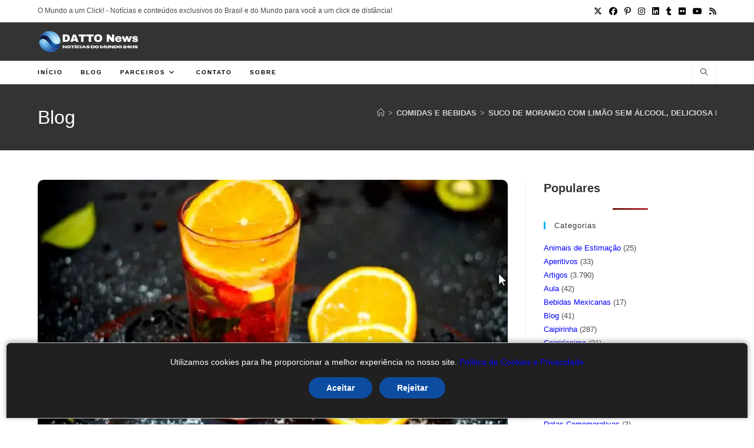

--- FILE ---
content_type: text/html; charset=UTF-8
request_url: https://datto.com.br/suco-de-morango-com-limao-sem-alcool-deliciosa-limonada-de-morango/
body_size: 33333
content:
<!DOCTYPE html>
<html class="html" lang="pt-BR" prefix="og: https://ogp.me/ns#">
<head><meta charset="UTF-8"><script>if(navigator.userAgent.match(/MSIE|Internet Explorer/i)||navigator.userAgent.match(/Trident\/7\..*?rv:11/i)){var href=document.location.href;if(!href.match(/[?&]nowprocket/)){if(href.indexOf("?")==-1){if(href.indexOf("#")==-1){document.location.href=href+"?nowprocket=1"}else{document.location.href=href.replace("#","?nowprocket=1#")}}else{if(href.indexOf("#")==-1){document.location.href=href+"&nowprocket=1"}else{document.location.href=href.replace("#","&nowprocket=1#")}}}}</script><script>(()=>{class RocketLazyLoadScripts{constructor(){this.v="2.0.3",this.userEvents=["keydown","keyup","mousedown","mouseup","mousemove","mouseover","mouseenter","mouseout","mouseleave","touchmove","touchstart","touchend","touchcancel","wheel","click","dblclick","input","visibilitychange"],this.attributeEvents=["onblur","onclick","oncontextmenu","ondblclick","onfocus","onmousedown","onmouseenter","onmouseleave","onmousemove","onmouseout","onmouseover","onmouseup","onmousewheel","onscroll","onsubmit"]}async t(){this.i(),this.o(),/iP(ad|hone)/.test(navigator.userAgent)&&this.h(),this.u(),this.l(this),this.m(),this.k(this),this.p(this),this._(),await Promise.all([this.R(),this.L()]),this.lastBreath=Date.now(),this.S(this),this.P(),this.D(),this.O(),this.M(),await this.C(this.delayedScripts.normal),await this.C(this.delayedScripts.defer),await this.C(this.delayedScripts.async),this.F("domReady"),await this.T(),await this.j(),await this.I(),this.F("windowLoad"),await this.A(),window.dispatchEvent(new Event("rocket-allScriptsLoaded")),this.everythingLoaded=!0,this.lastTouchEnd&&await new Promise((t=>setTimeout(t,500-Date.now()+this.lastTouchEnd))),this.H(),this.F("all"),this.U(),this.W()}i(){this.CSPIssue=sessionStorage.getItem("rocketCSPIssue"),document.addEventListener("securitypolicyviolation",(t=>{this.CSPIssue||"script-src-elem"!==t.violatedDirective||"data"!==t.blockedURI||(this.CSPIssue=!0,sessionStorage.setItem("rocketCSPIssue",!0))}),{isRocket:!0})}o(){window.addEventListener("pageshow",(t=>{this.persisted=t.persisted,this.realWindowLoadedFired=!0}),{isRocket:!0}),window.addEventListener("pagehide",(()=>{this.onFirstUserAction=null}),{isRocket:!0})}h(){let t;function e(e){t=e}window.addEventListener("touchstart",e,{isRocket:!0}),window.addEventListener("touchend",(function i(o){Math.abs(o.changedTouches[0].pageX-t.changedTouches[0].pageX)<10&&Math.abs(o.changedTouches[0].pageY-t.changedTouches[0].pageY)<10&&o.timeStamp-t.timeStamp<200&&(o.target.dispatchEvent(new PointerEvent("click",{target:o.target,bubbles:!0,cancelable:!0,detail:1})),event.preventDefault(),window.removeEventListener("touchstart",e,{isRocket:!0}),window.removeEventListener("touchend",i,{isRocket:!0}))}),{isRocket:!0})}q(t){this.userActionTriggered||("mousemove"!==t.type||this.firstMousemoveIgnored?"keyup"===t.type||"mouseover"===t.type||"mouseout"===t.type||(this.userActionTriggered=!0,this.onFirstUserAction&&this.onFirstUserAction()):this.firstMousemoveIgnored=!0),"click"===t.type&&t.preventDefault(),this.savedUserEvents.length>0&&(t.stopPropagation(),t.stopImmediatePropagation()),"touchstart"===this.lastEvent&&"touchend"===t.type&&(this.lastTouchEnd=Date.now()),"click"===t.type&&(this.lastTouchEnd=0),this.lastEvent=t.type,this.savedUserEvents.push(t)}u(){this.savedUserEvents=[],this.userEventHandler=this.q.bind(this),this.userEvents.forEach((t=>window.addEventListener(t,this.userEventHandler,{passive:!1,isRocket:!0})))}U(){this.userEvents.forEach((t=>window.removeEventListener(t,this.userEventHandler,{passive:!1,isRocket:!0}))),this.savedUserEvents.forEach((t=>{t.target.dispatchEvent(new window[t.constructor.name](t.type,t))}))}m(){this.eventsMutationObserver=new MutationObserver((t=>{const e="return false";for(const i of t){if("attributes"===i.type){const t=i.target.getAttribute(i.attributeName);t&&t!==e&&(i.target.setAttribute("data-rocket-"+i.attributeName,t),i.target["rocket"+i.attributeName]=new Function("event",t),i.target.setAttribute(i.attributeName,e))}"childList"===i.type&&i.addedNodes.forEach((t=>{if(t.nodeType===Node.ELEMENT_NODE)for(const i of t.attributes)this.attributeEvents.includes(i.name)&&i.value&&""!==i.value&&(t.setAttribute("data-rocket-"+i.name,i.value),t["rocket"+i.name]=new Function("event",i.value),t.setAttribute(i.name,e))}))}})),this.eventsMutationObserver.observe(document,{subtree:!0,childList:!0,attributeFilter:this.attributeEvents})}H(){this.eventsMutationObserver.disconnect(),this.attributeEvents.forEach((t=>{document.querySelectorAll("[data-rocket-"+t+"]").forEach((e=>{e.setAttribute(t,e.getAttribute("data-rocket-"+t)),e.removeAttribute("data-rocket-"+t)}))}))}k(t){Object.defineProperty(HTMLElement.prototype,"onclick",{get(){return this.rocketonclick||null},set(e){this.rocketonclick=e,this.setAttribute(t.everythingLoaded?"onclick":"data-rocket-onclick","this.rocketonclick(event)")}})}S(t){function e(e,i){let o=e[i];e[i]=null,Object.defineProperty(e,i,{get:()=>o,set(s){t.everythingLoaded?o=s:e["rocket"+i]=o=s}})}e(document,"onreadystatechange"),e(window,"onload"),e(window,"onpageshow");try{Object.defineProperty(document,"readyState",{get:()=>t.rocketReadyState,set(e){t.rocketReadyState=e},configurable:!0}),document.readyState="loading"}catch(t){console.log("WPRocket DJE readyState conflict, bypassing")}}l(t){this.originalAddEventListener=EventTarget.prototype.addEventListener,this.originalRemoveEventListener=EventTarget.prototype.removeEventListener,this.savedEventListeners=[],EventTarget.prototype.addEventListener=function(e,i,o){o&&o.isRocket||!t.B(e,this)&&!t.userEvents.includes(e)||t.B(e,this)&&!t.userActionTriggered||e.startsWith("rocket-")||t.everythingLoaded?t.originalAddEventListener.call(this,e,i,o):t.savedEventListeners.push({target:this,remove:!1,type:e,func:i,options:o})},EventTarget.prototype.removeEventListener=function(e,i,o){o&&o.isRocket||!t.B(e,this)&&!t.userEvents.includes(e)||t.B(e,this)&&!t.userActionTriggered||e.startsWith("rocket-")||t.everythingLoaded?t.originalRemoveEventListener.call(this,e,i,o):t.savedEventListeners.push({target:this,remove:!0,type:e,func:i,options:o})}}F(t){"all"===t&&(EventTarget.prototype.addEventListener=this.originalAddEventListener,EventTarget.prototype.removeEventListener=this.originalRemoveEventListener),this.savedEventListeners=this.savedEventListeners.filter((e=>{let i=e.type,o=e.target||window;return"domReady"===t&&"DOMContentLoaded"!==i&&"readystatechange"!==i||("windowLoad"===t&&"load"!==i&&"readystatechange"!==i&&"pageshow"!==i||(this.B(i,o)&&(i="rocket-"+i),e.remove?o.removeEventListener(i,e.func,e.options):o.addEventListener(i,e.func,e.options),!1))}))}p(t){let e;function i(e){return t.everythingLoaded?e:e.split(" ").map((t=>"load"===t||t.startsWith("load.")?"rocket-jquery-load":t)).join(" ")}function o(o){function s(e){const s=o.fn[e];o.fn[e]=o.fn.init.prototype[e]=function(){return this[0]===window&&t.userActionTriggered&&("string"==typeof arguments[0]||arguments[0]instanceof String?arguments[0]=i(arguments[0]):"object"==typeof arguments[0]&&Object.keys(arguments[0]).forEach((t=>{const e=arguments[0][t];delete arguments[0][t],arguments[0][i(t)]=e}))),s.apply(this,arguments),this}}if(o&&o.fn&&!t.allJQueries.includes(o)){const e={DOMContentLoaded:[],"rocket-DOMContentLoaded":[]};for(const t in e)document.addEventListener(t,(()=>{e[t].forEach((t=>t()))}),{isRocket:!0});o.fn.ready=o.fn.init.prototype.ready=function(i){function s(){parseInt(o.fn.jquery)>2?setTimeout((()=>i.bind(document)(o))):i.bind(document)(o)}return t.realDomReadyFired?!t.userActionTriggered||t.fauxDomReadyFired?s():e["rocket-DOMContentLoaded"].push(s):e.DOMContentLoaded.push(s),o([])},s("on"),s("one"),s("off"),t.allJQueries.push(o)}e=o}t.allJQueries=[],o(window.jQuery),Object.defineProperty(window,"jQuery",{get:()=>e,set(t){o(t)}})}P(){const t=new Map;document.write=document.writeln=function(e){const i=document.currentScript,o=document.createRange(),s=i.parentElement;let n=t.get(i);void 0===n&&(n=i.nextSibling,t.set(i,n));const c=document.createDocumentFragment();o.setStart(c,0),c.appendChild(o.createContextualFragment(e)),s.insertBefore(c,n)}}async R(){return new Promise((t=>{this.userActionTriggered?t():this.onFirstUserAction=t}))}async L(){return new Promise((t=>{document.addEventListener("DOMContentLoaded",(()=>{this.realDomReadyFired=!0,t()}),{isRocket:!0})}))}async I(){return this.realWindowLoadedFired?Promise.resolve():new Promise((t=>{window.addEventListener("load",t,{isRocket:!0})}))}M(){this.pendingScripts=[];this.scriptsMutationObserver=new MutationObserver((t=>{for(const e of t)e.addedNodes.forEach((t=>{"SCRIPT"!==t.tagName||t.noModule||t.isWPRocket||this.pendingScripts.push({script:t,promise:new Promise((e=>{const i=()=>{const i=this.pendingScripts.findIndex((e=>e.script===t));i>=0&&this.pendingScripts.splice(i,1),e()};t.addEventListener("load",i,{isRocket:!0}),t.addEventListener("error",i,{isRocket:!0}),setTimeout(i,1e3)}))})}))})),this.scriptsMutationObserver.observe(document,{childList:!0,subtree:!0})}async j(){await this.J(),this.pendingScripts.length?(await this.pendingScripts[0].promise,await this.j()):this.scriptsMutationObserver.disconnect()}D(){this.delayedScripts={normal:[],async:[],defer:[]},document.querySelectorAll("script[type$=rocketlazyloadscript]").forEach((t=>{t.hasAttribute("data-rocket-src")?t.hasAttribute("async")&&!1!==t.async?this.delayedScripts.async.push(t):t.hasAttribute("defer")&&!1!==t.defer||"module"===t.getAttribute("data-rocket-type")?this.delayedScripts.defer.push(t):this.delayedScripts.normal.push(t):this.delayedScripts.normal.push(t)}))}async _(){await this.L();let t=[];document.querySelectorAll("script[type$=rocketlazyloadscript][data-rocket-src]").forEach((e=>{let i=e.getAttribute("data-rocket-src");if(i&&!i.startsWith("data:")){i.startsWith("//")&&(i=location.protocol+i);try{const o=new URL(i).origin;o!==location.origin&&t.push({src:o,crossOrigin:e.crossOrigin||"module"===e.getAttribute("data-rocket-type")})}catch(t){}}})),t=[...new Map(t.map((t=>[JSON.stringify(t),t]))).values()],this.N(t,"preconnect")}async $(t){if(await this.G(),!0!==t.noModule||!("noModule"in HTMLScriptElement.prototype))return new Promise((e=>{let i;function o(){(i||t).setAttribute("data-rocket-status","executed"),e()}try{if(navigator.userAgent.includes("Firefox/")||""===navigator.vendor||this.CSPIssue)i=document.createElement("script"),[...t.attributes].forEach((t=>{let e=t.nodeName;"type"!==e&&("data-rocket-type"===e&&(e="type"),"data-rocket-src"===e&&(e="src"),i.setAttribute(e,t.nodeValue))})),t.text&&(i.text=t.text),t.nonce&&(i.nonce=t.nonce),i.hasAttribute("src")?(i.addEventListener("load",o,{isRocket:!0}),i.addEventListener("error",(()=>{i.setAttribute("data-rocket-status","failed-network"),e()}),{isRocket:!0}),setTimeout((()=>{i.isConnected||e()}),1)):(i.text=t.text,o()),i.isWPRocket=!0,t.parentNode.replaceChild(i,t);else{const i=t.getAttribute("data-rocket-type"),s=t.getAttribute("data-rocket-src");i?(t.type=i,t.removeAttribute("data-rocket-type")):t.removeAttribute("type"),t.addEventListener("load",o,{isRocket:!0}),t.addEventListener("error",(i=>{this.CSPIssue&&i.target.src.startsWith("data:")?(console.log("WPRocket: CSP fallback activated"),t.removeAttribute("src"),this.$(t).then(e)):(t.setAttribute("data-rocket-status","failed-network"),e())}),{isRocket:!0}),s?(t.fetchPriority="high",t.removeAttribute("data-rocket-src"),t.src=s):t.src="data:text/javascript;base64,"+window.btoa(unescape(encodeURIComponent(t.text)))}}catch(i){t.setAttribute("data-rocket-status","failed-transform"),e()}}));t.setAttribute("data-rocket-status","skipped")}async C(t){const e=t.shift();return e?(e.isConnected&&await this.$(e),this.C(t)):Promise.resolve()}O(){this.N([...this.delayedScripts.normal,...this.delayedScripts.defer,...this.delayedScripts.async],"preload")}N(t,e){this.trash=this.trash||[];let i=!0;var o=document.createDocumentFragment();t.forEach((t=>{const s=t.getAttribute&&t.getAttribute("data-rocket-src")||t.src;if(s&&!s.startsWith("data:")){const n=document.createElement("link");n.href=s,n.rel=e,"preconnect"!==e&&(n.as="script",n.fetchPriority=i?"high":"low"),t.getAttribute&&"module"===t.getAttribute("data-rocket-type")&&(n.crossOrigin=!0),t.crossOrigin&&(n.crossOrigin=t.crossOrigin),t.integrity&&(n.integrity=t.integrity),t.nonce&&(n.nonce=t.nonce),o.appendChild(n),this.trash.push(n),i=!1}})),document.head.appendChild(o)}W(){this.trash.forEach((t=>t.remove()))}async T(){try{document.readyState="interactive"}catch(t){}this.fauxDomReadyFired=!0;try{await this.G(),document.dispatchEvent(new Event("rocket-readystatechange")),await this.G(),document.rocketonreadystatechange&&document.rocketonreadystatechange(),await this.G(),document.dispatchEvent(new Event("rocket-DOMContentLoaded")),await this.G(),window.dispatchEvent(new Event("rocket-DOMContentLoaded"))}catch(t){console.error(t)}}async A(){try{document.readyState="complete"}catch(t){}try{await this.G(),document.dispatchEvent(new Event("rocket-readystatechange")),await this.G(),document.rocketonreadystatechange&&document.rocketonreadystatechange(),await this.G(),window.dispatchEvent(new Event("rocket-load")),await this.G(),window.rocketonload&&window.rocketonload(),await this.G(),this.allJQueries.forEach((t=>t(window).trigger("rocket-jquery-load"))),await this.G();const t=new Event("rocket-pageshow");t.persisted=this.persisted,window.dispatchEvent(t),await this.G(),window.rocketonpageshow&&window.rocketonpageshow({persisted:this.persisted})}catch(t){console.error(t)}}async G(){Date.now()-this.lastBreath>45&&(await this.J(),this.lastBreath=Date.now())}async J(){return document.hidden?new Promise((t=>setTimeout(t))):new Promise((t=>requestAnimationFrame(t)))}B(t,e){return e===document&&"readystatechange"===t||(e===document&&"DOMContentLoaded"===t||(e===window&&"DOMContentLoaded"===t||(e===window&&"load"===t||e===window&&"pageshow"===t)))}static run(){(new RocketLazyLoadScripts).t()}}RocketLazyLoadScripts.run()})();</script>
	
	<link rel="profile" href="https://gmpg.org/xfn/11">

		<style>img:is([sizes="auto" i], [sizes^="auto," i]) { contain-intrinsic-size: 3000px 1500px }</style>
	<meta name="viewport" content="width=device-width, initial-scale=1">
<!-- Otimização dos mecanismos de pesquisa pelo Rank Math PRO - https://rankmath.com/ -->
<title>Suco De Morango Com Limão Sem Álcool, Deliciosa Limonada De Morango - Datto News</title>
<meta name="description" content="O Verão esta chegando, Com isso é importante nos mantermos Hidratados. Experimente este saboroso Suco de Morango com Limão Sem Álcool! The post Suco de Morango com Limão Sem Álcool, Deliciosa Limonada De Morango appeared first on Mestre dos Drinks."/>
<meta name="robots" content="follow, index, max-snippet:-1, max-video-preview:-1, max-image-preview:large"/>
<link rel="canonical" href="https://datto.com.br/suco-de-morango-com-limao-sem-alcool-deliciosa-limonada-de-morango/" />
<meta property="og:locale" content="pt_BR" />
<meta property="og:type" content="article" />
<meta property="og:title" content="Suco De Morango Com Limão Sem Álcool, Deliciosa Limonada De Morango - Datto News" />
<meta property="og:description" content="O Verão esta chegando, Com isso é importante nos mantermos Hidratados. Experimente este saboroso Suco de Morango com Limão Sem Álcool! The post Suco de Morango com Limão Sem Álcool, Deliciosa Limonada De Morango appeared first on Mestre dos Drinks." />
<meta property="og:url" content="https://datto.com.br/suco-de-morango-com-limao-sem-alcool-deliciosa-limonada-de-morango/" />
<meta property="og:site_name" content="Datto News" />
<meta property="article:publisher" content="https://www.facebook.com/DATTONews/" />
<meta property="article:author" content="https://www.facebook.com/rctv1" />
<meta property="article:tag" content="drink" />
<meta property="article:tag" content="Drinks" />
<meta property="article:tag" content="Drinks sem Álcool" />
<meta property="article:tag" content="limão" />
<meta property="article:tag" content="limão-taiti" />
<meta property="article:tag" content="mestre dos drinks" />
<meta property="article:tag" content="morango" />
<meta property="article:tag" content="Noticia" />
<meta property="article:tag" content="receita" />
<meta property="article:tag" content="suco" />
<meta property="article:tag" content="suco de limão" />
<meta property="article:section" content="Comidas e Bebidas" />
<meta property="og:updated_time" content="2022-08-16T07:13:44-03:00" />
<meta property="fb:app_id" content="681209439619437" />
<meta property="article:published_time" content="2022-02-22T18:05:00-03:00" />
<meta property="article:modified_time" content="2022-08-16T07:13:44-03:00" />
<meta name="twitter:card" content="summary_large_image" />
<meta name="twitter:title" content="Suco De Morango Com Limão Sem Álcool, Deliciosa Limonada De Morango - Datto News" />
<meta name="twitter:description" content="O Verão esta chegando, Com isso é importante nos mantermos Hidratados. Experimente este saboroso Suco de Morango com Limão Sem Álcool! The post Suco de Morango com Limão Sem Álcool, Deliciosa Limonada De Morango appeared first on Mestre dos Drinks." />
<meta name="twitter:site" content="@DattoNews24hs" />
<meta name="twitter:creator" content="@DattoNews24hs" />
<meta name="twitter:label1" content="Escrito por" />
<meta name="twitter:data1" content="Mestre dos Drinks" />
<meta name="twitter:label2" content="Tempo para leitura" />
<meta name="twitter:data2" content="2 minutos" />
<script type="application/ld+json" class="rank-math-schema-pro">{"@context":"https://schema.org","@graph":[{"@type":["Person","Organization"],"@id":"https://datto.com.br/#person","name":"Datto News","sameAs":["https://www.facebook.com/DATTONews/","https://twitter.com/DattoNews24hs"],"logo":{"@type":"ImageObject","@id":"https://datto.com.br/#logo","url":"https://datto.com.br/wp-content/uploads/2022/05/RDA-DATTO-News-Logo-Horizontal-290\u00d776-Transparente-new.png","contentUrl":"https://datto.com.br/wp-content/uploads/2022/05/RDA-DATTO-News-Logo-Horizontal-290\u00d776-Transparente-new.png","caption":"Datto News","inLanguage":"pt-BR"},"image":{"@type":"ImageObject","@id":"https://datto.com.br/#logo","url":"https://datto.com.br/wp-content/uploads/2022/05/RDA-DATTO-News-Logo-Horizontal-290\u00d776-Transparente-new.png","contentUrl":"https://datto.com.br/wp-content/uploads/2022/05/RDA-DATTO-News-Logo-Horizontal-290\u00d776-Transparente-new.png","caption":"Datto News","inLanguage":"pt-BR"}},{"@type":"WebSite","@id":"https://datto.com.br/#website","url":"https://datto.com.br","name":"Datto News","publisher":{"@id":"https://datto.com.br/#person"},"inLanguage":"pt-BR"},{"@type":"ImageObject","@id":"https://datto.com.br/wp-content/uploads/2022/02/suco-de-morango-com-limao-sem-alcool-deliciosa-limonada-de-morango.jpg","url":"https://datto.com.br/wp-content/uploads/2022/02/suco-de-morango-com-limao-sem-alcool-deliciosa-limonada-de-morango.jpg","width":"200","height":"200","inLanguage":"pt-BR"},{"@type":"WebPage","@id":"https://datto.com.br/suco-de-morango-com-limao-sem-alcool-deliciosa-limonada-de-morango/#webpage","url":"https://datto.com.br/suco-de-morango-com-limao-sem-alcool-deliciosa-limonada-de-morango/","name":"Suco De Morango Com Lim\u00e3o Sem \u00c1lcool, Deliciosa Limonada De Morango - Datto News","datePublished":"2022-02-22T18:05:00-03:00","dateModified":"2022-08-16T07:13:44-03:00","isPartOf":{"@id":"https://datto.com.br/#website"},"primaryImageOfPage":{"@id":"https://datto.com.br/wp-content/uploads/2022/02/suco-de-morango-com-limao-sem-alcool-deliciosa-limonada-de-morango.jpg"},"inLanguage":"pt-BR"},{"@type":"Person","@id":"https://datto.com.br/suco-de-morango-com-limao-sem-alcool-deliciosa-limonada-de-morango/#author","name":"Mestre dos Drinks","image":{"@type":"ImageObject","@id":"https://secure.gravatar.com/avatar/7ae25018f647b77b2ae5a34a2a339bc9a17de848af69456df268e8d4447fc7be?s=96&amp;d=mm&amp;r=g","url":"https://secure.gravatar.com/avatar/7ae25018f647b77b2ae5a34a2a339bc9a17de848af69456df268e8d4447fc7be?s=96&amp;d=mm&amp;r=g","caption":"Mestre dos Drinks","inLanguage":"pt-BR"},"sameAs":["https://mestredosdrinks.com"]},{"@type":"NewsArticle","headline":"Suco De Morango Com Lim\u00e3o Sem \u00c1lcool, Deliciosa Limonada De Morango - Datto News","datePublished":"2022-02-22T18:05:00-03:00","dateModified":"2022-08-16T07:13:44-03:00","articleSection":"Comidas e Bebidas","author":{"@id":"https://datto.com.br/suco-de-morango-com-limao-sem-alcool-deliciosa-limonada-de-morango/#author","name":"Mestre dos Drinks"},"publisher":{"@id":"https://datto.com.br/#person"},"description":"O Ver\u00e3o esta chegando, Com isso \u00e9 importante nos mantermos Hidratados. Experimente este saboroso Suco de Morango com Lim\u00e3o Sem \u00c1lcool! The post Suco de Morango com Lim\u00e3o Sem \u00c1lcool, Deliciosa Limonada De Morango appeared first on Mestre dos Drinks.","copyrightYear":"2022","copyrightHolder":{"@id":"https://datto.com.br/#person"},"name":"Suco De Morango Com Lim\u00e3o Sem \u00c1lcool, Deliciosa Limonada De Morango - Datto News","@id":"https://datto.com.br/suco-de-morango-com-limao-sem-alcool-deliciosa-limonada-de-morango/#richSnippet","isPartOf":{"@id":"https://datto.com.br/suco-de-morango-com-limao-sem-alcool-deliciosa-limonada-de-morango/#webpage"},"image":{"@id":"https://datto.com.br/wp-content/uploads/2022/02/suco-de-morango-com-limao-sem-alcool-deliciosa-limonada-de-morango.jpg"},"inLanguage":"pt-BR","mainEntityOfPage":{"@id":"https://datto.com.br/suco-de-morango-com-limao-sem-alcool-deliciosa-limonada-de-morango/#webpage"}}]}</script>
<!-- /Plugin de SEO Rank Math para WordPress -->

<link rel='dns-prefetch' href='//www.googletagmanager.com' />

<link rel="alternate" type="application/rss+xml" title="Feed para Datto News &raquo;" href="https://datto.com.br/feed/" />
<script id="wpp-js" src="https://datto.com.br/wp-content/plugins/wordpress-popular-posts/assets/js/wpp.min.js?ver=7.3.3" data-sampling="0" data-sampling-rate="100" data-api-url="https://datto.com.br/wp-json/wordpress-popular-posts" data-post-id="5986" data-token="4e0159c554" data-lang="0" data-debug="0"></script>
<link rel="alternate" type="application/rss+xml" title="Feed de Datto News &raquo; Story" href="https://datto.com.br/web-stories/feed/"><link data-minify="1" rel='stylesheet' id='truepush-admin-menu-styles-css' href='https://datto.com.br/wp-content/cache/min/1/wp-content/plugins/truepush-free-web-push-notifications/views/css/truepush-menu-styles.css?ver=1756899454' media='all' />
<link rel='stylesheet' id='wp-block-library-css' href='https://datto.com.br/wp-includes/css/dist/block-library/style.min.css?ver=6.8.2' media='all' />
<style id='wp-block-library-theme-inline-css'>
.wp-block-audio :where(figcaption){color:#555;font-size:13px;text-align:center}.is-dark-theme .wp-block-audio :where(figcaption){color:#ffffffa6}.wp-block-audio{margin:0 0 1em}.wp-block-code{border:1px solid #ccc;border-radius:4px;font-family:Menlo,Consolas,monaco,monospace;padding:.8em 1em}.wp-block-embed :where(figcaption){color:#555;font-size:13px;text-align:center}.is-dark-theme .wp-block-embed :where(figcaption){color:#ffffffa6}.wp-block-embed{margin:0 0 1em}.blocks-gallery-caption{color:#555;font-size:13px;text-align:center}.is-dark-theme .blocks-gallery-caption{color:#ffffffa6}:root :where(.wp-block-image figcaption){color:#555;font-size:13px;text-align:center}.is-dark-theme :root :where(.wp-block-image figcaption){color:#ffffffa6}.wp-block-image{margin:0 0 1em}.wp-block-pullquote{border-bottom:4px solid;border-top:4px solid;color:currentColor;margin-bottom:1.75em}.wp-block-pullquote cite,.wp-block-pullquote footer,.wp-block-pullquote__citation{color:currentColor;font-size:.8125em;font-style:normal;text-transform:uppercase}.wp-block-quote{border-left:.25em solid;margin:0 0 1.75em;padding-left:1em}.wp-block-quote cite,.wp-block-quote footer{color:currentColor;font-size:.8125em;font-style:normal;position:relative}.wp-block-quote:where(.has-text-align-right){border-left:none;border-right:.25em solid;padding-left:0;padding-right:1em}.wp-block-quote:where(.has-text-align-center){border:none;padding-left:0}.wp-block-quote.is-large,.wp-block-quote.is-style-large,.wp-block-quote:where(.is-style-plain){border:none}.wp-block-search .wp-block-search__label{font-weight:700}.wp-block-search__button{border:1px solid #ccc;padding:.375em .625em}:where(.wp-block-group.has-background){padding:1.25em 2.375em}.wp-block-separator.has-css-opacity{opacity:.4}.wp-block-separator{border:none;border-bottom:2px solid;margin-left:auto;margin-right:auto}.wp-block-separator.has-alpha-channel-opacity{opacity:1}.wp-block-separator:not(.is-style-wide):not(.is-style-dots){width:100px}.wp-block-separator.has-background:not(.is-style-dots){border-bottom:none;height:1px}.wp-block-separator.has-background:not(.is-style-wide):not(.is-style-dots){height:2px}.wp-block-table{margin:0 0 1em}.wp-block-table td,.wp-block-table th{word-break:normal}.wp-block-table :where(figcaption){color:#555;font-size:13px;text-align:center}.is-dark-theme .wp-block-table :where(figcaption){color:#ffffffa6}.wp-block-video :where(figcaption){color:#555;font-size:13px;text-align:center}.is-dark-theme .wp-block-video :where(figcaption){color:#ffffffa6}.wp-block-video{margin:0 0 1em}:root :where(.wp-block-template-part.has-background){margin-bottom:0;margin-top:0;padding:1.25em 2.375em}
</style>
<style id='classic-theme-styles-inline-css'>
/*! This file is auto-generated */
.wp-block-button__link{color:#fff;background-color:#32373c;border-radius:9999px;box-shadow:none;text-decoration:none;padding:calc(.667em + 2px) calc(1.333em + 2px);font-size:1.125em}.wp-block-file__button{background:#32373c;color:#fff;text-decoration:none}
</style>
<style id='global-styles-inline-css'>
:root{--wp--preset--aspect-ratio--square: 1;--wp--preset--aspect-ratio--4-3: 4/3;--wp--preset--aspect-ratio--3-4: 3/4;--wp--preset--aspect-ratio--3-2: 3/2;--wp--preset--aspect-ratio--2-3: 2/3;--wp--preset--aspect-ratio--16-9: 16/9;--wp--preset--aspect-ratio--9-16: 9/16;--wp--preset--color--black: #000000;--wp--preset--color--cyan-bluish-gray: #abb8c3;--wp--preset--color--white: #ffffff;--wp--preset--color--pale-pink: #f78da7;--wp--preset--color--vivid-red: #cf2e2e;--wp--preset--color--luminous-vivid-orange: #ff6900;--wp--preset--color--luminous-vivid-amber: #fcb900;--wp--preset--color--light-green-cyan: #7bdcb5;--wp--preset--color--vivid-green-cyan: #00d084;--wp--preset--color--pale-cyan-blue: #8ed1fc;--wp--preset--color--vivid-cyan-blue: #0693e3;--wp--preset--color--vivid-purple: #9b51e0;--wp--preset--gradient--vivid-cyan-blue-to-vivid-purple: linear-gradient(135deg,rgba(6,147,227,1) 0%,rgb(155,81,224) 100%);--wp--preset--gradient--light-green-cyan-to-vivid-green-cyan: linear-gradient(135deg,rgb(122,220,180) 0%,rgb(0,208,130) 100%);--wp--preset--gradient--luminous-vivid-amber-to-luminous-vivid-orange: linear-gradient(135deg,rgba(252,185,0,1) 0%,rgba(255,105,0,1) 100%);--wp--preset--gradient--luminous-vivid-orange-to-vivid-red: linear-gradient(135deg,rgba(255,105,0,1) 0%,rgb(207,46,46) 100%);--wp--preset--gradient--very-light-gray-to-cyan-bluish-gray: linear-gradient(135deg,rgb(238,238,238) 0%,rgb(169,184,195) 100%);--wp--preset--gradient--cool-to-warm-spectrum: linear-gradient(135deg,rgb(74,234,220) 0%,rgb(151,120,209) 20%,rgb(207,42,186) 40%,rgb(238,44,130) 60%,rgb(251,105,98) 80%,rgb(254,248,76) 100%);--wp--preset--gradient--blush-light-purple: linear-gradient(135deg,rgb(255,206,236) 0%,rgb(152,150,240) 100%);--wp--preset--gradient--blush-bordeaux: linear-gradient(135deg,rgb(254,205,165) 0%,rgb(254,45,45) 50%,rgb(107,0,62) 100%);--wp--preset--gradient--luminous-dusk: linear-gradient(135deg,rgb(255,203,112) 0%,rgb(199,81,192) 50%,rgb(65,88,208) 100%);--wp--preset--gradient--pale-ocean: linear-gradient(135deg,rgb(255,245,203) 0%,rgb(182,227,212) 50%,rgb(51,167,181) 100%);--wp--preset--gradient--electric-grass: linear-gradient(135deg,rgb(202,248,128) 0%,rgb(113,206,126) 100%);--wp--preset--gradient--midnight: linear-gradient(135deg,rgb(2,3,129) 0%,rgb(40,116,252) 100%);--wp--preset--font-size--small: 13px;--wp--preset--font-size--medium: 20px;--wp--preset--font-size--large: 36px;--wp--preset--font-size--x-large: 42px;--wp--preset--spacing--20: 0.44rem;--wp--preset--spacing--30: 0.67rem;--wp--preset--spacing--40: 1rem;--wp--preset--spacing--50: 1.5rem;--wp--preset--spacing--60: 2.25rem;--wp--preset--spacing--70: 3.38rem;--wp--preset--spacing--80: 5.06rem;--wp--preset--shadow--natural: 6px 6px 9px rgba(0, 0, 0, 0.2);--wp--preset--shadow--deep: 12px 12px 50px rgba(0, 0, 0, 0.4);--wp--preset--shadow--sharp: 6px 6px 0px rgba(0, 0, 0, 0.2);--wp--preset--shadow--outlined: 6px 6px 0px -3px rgba(255, 255, 255, 1), 6px 6px rgba(0, 0, 0, 1);--wp--preset--shadow--crisp: 6px 6px 0px rgba(0, 0, 0, 1);}:where(.is-layout-flex){gap: 0.5em;}:where(.is-layout-grid){gap: 0.5em;}body .is-layout-flex{display: flex;}.is-layout-flex{flex-wrap: wrap;align-items: center;}.is-layout-flex > :is(*, div){margin: 0;}body .is-layout-grid{display: grid;}.is-layout-grid > :is(*, div){margin: 0;}:where(.wp-block-columns.is-layout-flex){gap: 2em;}:where(.wp-block-columns.is-layout-grid){gap: 2em;}:where(.wp-block-post-template.is-layout-flex){gap: 1.25em;}:where(.wp-block-post-template.is-layout-grid){gap: 1.25em;}.has-black-color{color: var(--wp--preset--color--black) !important;}.has-cyan-bluish-gray-color{color: var(--wp--preset--color--cyan-bluish-gray) !important;}.has-white-color{color: var(--wp--preset--color--white) !important;}.has-pale-pink-color{color: var(--wp--preset--color--pale-pink) !important;}.has-vivid-red-color{color: var(--wp--preset--color--vivid-red) !important;}.has-luminous-vivid-orange-color{color: var(--wp--preset--color--luminous-vivid-orange) !important;}.has-luminous-vivid-amber-color{color: var(--wp--preset--color--luminous-vivid-amber) !important;}.has-light-green-cyan-color{color: var(--wp--preset--color--light-green-cyan) !important;}.has-vivid-green-cyan-color{color: var(--wp--preset--color--vivid-green-cyan) !important;}.has-pale-cyan-blue-color{color: var(--wp--preset--color--pale-cyan-blue) !important;}.has-vivid-cyan-blue-color{color: var(--wp--preset--color--vivid-cyan-blue) !important;}.has-vivid-purple-color{color: var(--wp--preset--color--vivid-purple) !important;}.has-black-background-color{background-color: var(--wp--preset--color--black) !important;}.has-cyan-bluish-gray-background-color{background-color: var(--wp--preset--color--cyan-bluish-gray) !important;}.has-white-background-color{background-color: var(--wp--preset--color--white) !important;}.has-pale-pink-background-color{background-color: var(--wp--preset--color--pale-pink) !important;}.has-vivid-red-background-color{background-color: var(--wp--preset--color--vivid-red) !important;}.has-luminous-vivid-orange-background-color{background-color: var(--wp--preset--color--luminous-vivid-orange) !important;}.has-luminous-vivid-amber-background-color{background-color: var(--wp--preset--color--luminous-vivid-amber) !important;}.has-light-green-cyan-background-color{background-color: var(--wp--preset--color--light-green-cyan) !important;}.has-vivid-green-cyan-background-color{background-color: var(--wp--preset--color--vivid-green-cyan) !important;}.has-pale-cyan-blue-background-color{background-color: var(--wp--preset--color--pale-cyan-blue) !important;}.has-vivid-cyan-blue-background-color{background-color: var(--wp--preset--color--vivid-cyan-blue) !important;}.has-vivid-purple-background-color{background-color: var(--wp--preset--color--vivid-purple) !important;}.has-black-border-color{border-color: var(--wp--preset--color--black) !important;}.has-cyan-bluish-gray-border-color{border-color: var(--wp--preset--color--cyan-bluish-gray) !important;}.has-white-border-color{border-color: var(--wp--preset--color--white) !important;}.has-pale-pink-border-color{border-color: var(--wp--preset--color--pale-pink) !important;}.has-vivid-red-border-color{border-color: var(--wp--preset--color--vivid-red) !important;}.has-luminous-vivid-orange-border-color{border-color: var(--wp--preset--color--luminous-vivid-orange) !important;}.has-luminous-vivid-amber-border-color{border-color: var(--wp--preset--color--luminous-vivid-amber) !important;}.has-light-green-cyan-border-color{border-color: var(--wp--preset--color--light-green-cyan) !important;}.has-vivid-green-cyan-border-color{border-color: var(--wp--preset--color--vivid-green-cyan) !important;}.has-pale-cyan-blue-border-color{border-color: var(--wp--preset--color--pale-cyan-blue) !important;}.has-vivid-cyan-blue-border-color{border-color: var(--wp--preset--color--vivid-cyan-blue) !important;}.has-vivid-purple-border-color{border-color: var(--wp--preset--color--vivid-purple) !important;}.has-vivid-cyan-blue-to-vivid-purple-gradient-background{background: var(--wp--preset--gradient--vivid-cyan-blue-to-vivid-purple) !important;}.has-light-green-cyan-to-vivid-green-cyan-gradient-background{background: var(--wp--preset--gradient--light-green-cyan-to-vivid-green-cyan) !important;}.has-luminous-vivid-amber-to-luminous-vivid-orange-gradient-background{background: var(--wp--preset--gradient--luminous-vivid-amber-to-luminous-vivid-orange) !important;}.has-luminous-vivid-orange-to-vivid-red-gradient-background{background: var(--wp--preset--gradient--luminous-vivid-orange-to-vivid-red) !important;}.has-very-light-gray-to-cyan-bluish-gray-gradient-background{background: var(--wp--preset--gradient--very-light-gray-to-cyan-bluish-gray) !important;}.has-cool-to-warm-spectrum-gradient-background{background: var(--wp--preset--gradient--cool-to-warm-spectrum) !important;}.has-blush-light-purple-gradient-background{background: var(--wp--preset--gradient--blush-light-purple) !important;}.has-blush-bordeaux-gradient-background{background: var(--wp--preset--gradient--blush-bordeaux) !important;}.has-luminous-dusk-gradient-background{background: var(--wp--preset--gradient--luminous-dusk) !important;}.has-pale-ocean-gradient-background{background: var(--wp--preset--gradient--pale-ocean) !important;}.has-electric-grass-gradient-background{background: var(--wp--preset--gradient--electric-grass) !important;}.has-midnight-gradient-background{background: var(--wp--preset--gradient--midnight) !important;}.has-small-font-size{font-size: var(--wp--preset--font-size--small) !important;}.has-medium-font-size{font-size: var(--wp--preset--font-size--medium) !important;}.has-large-font-size{font-size: var(--wp--preset--font-size--large) !important;}.has-x-large-font-size{font-size: var(--wp--preset--font-size--x-large) !important;}
:where(.wp-block-post-template.is-layout-flex){gap: 1.25em;}:where(.wp-block-post-template.is-layout-grid){gap: 1.25em;}
:where(.wp-block-columns.is-layout-flex){gap: 2em;}:where(.wp-block-columns.is-layout-grid){gap: 2em;}
:root :where(.wp-block-pullquote){font-size: 1.5em;line-height: 1.6;}
</style>
<link rel='stylesheet' id='rctv-n8n-css' href='https://datto.com.br/wp-content/plugins/rctv-n8n/css/rctv-n8n.css?ver=6.8.2' media='all' />
<link data-minify="1" rel='stylesheet' id='rctv-rdaclient-css' href='https://datto.com.br/wp-content/cache/min/1/wp-content/plugins/rctv-rdaclient/css/rctv-rdaclient.css?ver=1756899454' media='all' />
<link data-minify="1" rel='stylesheet' id='rctv-perfil-preview-css-css' href='https://datto.com.br/wp-content/cache/min/1/wp-content/plugins/rctv-rdaclient/css/rctv-rdaclient-perfis-preview.css?ver=1756899454' media='all' />
<link data-minify="1" rel='stylesheet' id='rctv-rdaclient-public-css' href='https://datto.com.br/wp-content/cache/min/1/wp-content/plugins/rctv-rdaclient/css/rctv-rdaclient.css?ver=1756899454' media='all' />
<link data-minify="1" rel='stylesheet' id='rctv-wmsk-css' href='https://datto.com.br/wp-content/cache/min/1/wp-content/plugins/rctv-wmsk/css/rctv-wmsk.css?ver=1756899454' media='all' />
<link data-minify="1" rel='stylesheet' id='rctv-wmsk-public-css' href='https://datto.com.br/wp-content/cache/min/1/wp-content/plugins/rctv-wmsk/css/rctv-wmsk.css?ver=1756899454' media='all' />
<link data-minify="1" rel='stylesheet' id='rctv-consent-mode-css-css' href='https://datto.com.br/wp-content/cache/min/1/wp-content/plugins/rctv-wmsk/css/rctv-wmsk-consent-mode.css?ver=1756899454' media='all' />
<link rel='stylesheet' id='toc-screen-css' href='https://datto.com.br/wp-content/plugins/table-of-contents-plus/screen.min.css?ver=2411.1' media='all' />
<link rel='stylesheet' id='wp-show-posts-css' href='https://datto.com.br/wp-content/plugins/wp-show-posts/css/wp-show-posts-min.css?ver=1.1.6' media='all' />
<link data-minify="1" rel='stylesheet' id='wordpress-popular-posts-css-css' href='https://datto.com.br/wp-content/cache/min/1/wp-content/plugins/wordpress-popular-posts/assets/css/wpp.css?ver=1756899454' media='all' />
<link rel='stylesheet' id='oceanwp-style-css' href='https://datto.com.br/wp-content/themes/oceanwp/assets/css/style.min.css?ver=1.0' media='all' />
<link data-minify="1" rel='stylesheet' id='child-style-css' href='https://datto.com.br/wp-content/cache/min/1/wp-content/themes/oceanwp-child-theme-master/style.css?ver=1756899454' media='all' />
<link data-minify="1" rel='stylesheet' id='font-awesome-css' href='https://datto.com.br/wp-content/cache/min/1/wp-content/themes/oceanwp/assets/fonts/fontawesome/css/all.min.css?ver=1756899454' media='all' />
<link data-minify="1" rel='stylesheet' id='simple-line-icons-css' href='https://datto.com.br/wp-content/cache/min/1/wp-content/themes/oceanwp/assets/css/third/simple-line-icons.min.css?ver=1756899454' media='all' />
<link data-minify="1" rel='stylesheet' id='recent-posts-widget-with-thumbnails-public-style-css' href='https://datto.com.br/wp-content/cache/min/1/wp-content/plugins/recent-posts-widget-with-thumbnails/public.css?ver=1756899454' media='all' />
<link data-minify="1" rel='stylesheet' id='oe-widgets-style-css' href='https://datto.com.br/wp-content/cache/background-css/1/datto.com.br/wp-content/cache/min/1/wp-content/plugins/ocean-extra/assets/css/widgets.css?ver=1756899454&wpr_t=1769023299' media='all' />
<style id='rocket-lazyload-inline-css'>
.rll-youtube-player{position:relative;padding-bottom:56.23%;height:0;overflow:hidden;max-width:100%;}.rll-youtube-player:focus-within{outline: 2px solid currentColor;outline-offset: 5px;}.rll-youtube-player iframe{position:absolute;top:0;left:0;width:100%;height:100%;z-index:100;background:0 0}.rll-youtube-player img{bottom:0;display:block;left:0;margin:auto;max-width:100%;width:100%;position:absolute;right:0;top:0;border:none;height:auto;-webkit-transition:.4s all;-moz-transition:.4s all;transition:.4s all}.rll-youtube-player img:hover{-webkit-filter:brightness(75%)}.rll-youtube-player .play{height:100%;width:100%;left:0;top:0;position:absolute;background:var(--wpr-bg-6084ace3-93e8-49f9-85d5-53208ccb8a21) no-repeat center;background-color: transparent !important;cursor:pointer;border:none;}.wp-embed-responsive .wp-has-aspect-ratio .rll-youtube-player{position:absolute;padding-bottom:0;width:100%;height:100%;top:0;bottom:0;left:0;right:0}
</style>
<link data-minify="1" rel='stylesheet' id='myStyleSheets-css' href='https://datto.com.br/wp-content/cache/min/1/wp-content/plugins/wp-latest-posts/css/wplp_front.css?ver=1756899454' media='all' />
<script type="rocketlazyloadscript" data-minify="1" data-rocket-src="https://datto.com.br/wp-content/cache/min/1/wp-content/plugins/rctv-n8n/js/rctv-n8n-startup.js?ver=1756899454" id="rctv-n8n-startup-js" data-rocket-defer defer></script>
<script type="rocketlazyloadscript" data-rocket-src="https://datto.com.br/wp-content/plugins/rctv-rdaclient/js/rctv-rdaclient-startup.js?ver=6.8.2" id="rctv-rdaclient-startup-js" data-rocket-defer defer></script>
<script type="rocketlazyloadscript" data-rocket-src="https://datto.com.br/wp-includes/js/jquery/jquery.min.js?ver=3.7.1" id="jquery-core-js" data-rocket-defer defer></script>
<script type="rocketlazyloadscript" data-rocket-src="https://datto.com.br/wp-includes/js/jquery/jquery-migrate.min.js?ver=3.4.1" id="jquery-migrate-js" data-rocket-defer defer></script>
<script type="rocketlazyloadscript" data-minify="1" data-rocket-src="https://datto.com.br/wp-content/cache/min/1/wp-content/plugins/rctv-wmsk/js/rctv-wmsk-startup.js?ver=1756899454" id="rctv-wmsk-startup-js" data-rocket-defer defer></script>

<!-- Snippet da etiqueta do Google (gtag.js) adicionado pelo Site Kit -->
<!-- Snippet do Google Análises adicionado pelo Site Kit -->
<script type="rocketlazyloadscript" data-rocket-src="https://www.googletagmanager.com/gtag/js?id=GT-K466764" id="google_gtagjs-js" async></script>
<script type="rocketlazyloadscript" id="google_gtagjs-js-after">
window.dataLayer = window.dataLayer || [];function gtag(){dataLayer.push(arguments);}
gtag("set","linker",{"domains":["datto.com.br"]});
gtag("js", new Date());
gtag("set", "developer_id.dZTNiMT", true);
gtag("config", "GT-K466764");
</script>
<link rel="https://api.w.org/" href="https://datto.com.br/wp-json/" /><link rel="alternate" title="JSON" type="application/json" href="https://datto.com.br/wp-json/wp/v2/posts/5986" /><link rel="EditURI" type="application/rsd+xml" title="RSD" href="https://datto.com.br/xmlrpc.php?rsd" />
<meta name="generator" content="WordPress 6.8.2" />
<link rel='shortlink' href='https://datto.com.br/?p=5986' />
<link rel="alternate" title="oEmbed (JSON)" type="application/json+oembed" href="https://datto.com.br/wp-json/oembed/1.0/embed?url=https%3A%2F%2Fdatto.com.br%2Fsuco-de-morango-com-limao-sem-alcool-deliciosa-limonada-de-morango%2F" />
<link rel="alternate" title="oEmbed (XML)" type="text/xml+oembed" href="https://datto.com.br/wp-json/oembed/1.0/embed?url=https%3A%2F%2Fdatto.com.br%2Fsuco-de-morango-com-limao-sem-alcool-deliciosa-limonada-de-morango%2F&#038;format=xml" />
<meta name="generator" content="Site Kit by Google 1.170.0" />    <script type="rocketlazyloadscript" async data-rocket-src="https://www.googletagmanager.com/gtag/js?id="></script>
    <script type="rocketlazyloadscript">
        window.dataLayer = window.dataLayer || [];
        function gtag(){dataLayer.push(arguments);}
        gtag('consent', 'default', {
            'ad_storage': 'denied',
            'analytics_storage': 'denied',
            'personalization_storage': 'denied'
        });
        gtag('js', new Date());
        gtag('config', '');
    </script>
                <style id="wpp-loading-animation-styles">@-webkit-keyframes bgslide{from{background-position-x:0}to{background-position-x:-200%}}@keyframes bgslide{from{background-position-x:0}to{background-position-x:-200%}}.wpp-widget-block-placeholder,.wpp-shortcode-placeholder{margin:0 auto;width:60px;height:3px;background:#dd3737;background:linear-gradient(90deg,#dd3737 0%,#571313 10%,#dd3737 100%);background-size:200% auto;border-radius:3px;-webkit-animation:bgslide 1s infinite linear;animation:bgslide 1s infinite linear}</style>
                
    <script type="rocketlazyloadscript" data-minify="1" data-rocket-type="application/javascript" data-rocket-src='https://datto.com.br/wp-content/cache/min/1/sdk/v2.0.4/app.js?ver=1761328270' async></script>
    <script type="rocketlazyloadscript">
    var truepush = window.Truepush || [];
        truepush.push( function() {
        truepush.Init({
            id : "62782f8648fea85204f86bfb",
fromWordpress : true,
local : false,
wordpresspath : "https://datto.com.br/wp-content/plugins/truepush-free-web-push-notifications/",
        },function(error){
          if(error) console.error(error);
        })
    });
    </script>

<!-- Snippet do Gerenciador de Tags do Google adicionado pelo Site Kit -->
<script type="rocketlazyloadscript">
			( function( w, d, s, l, i ) {
				w[l] = w[l] || [];
				w[l].push( {'gtm.start': new Date().getTime(), event: 'gtm.js'} );
				var f = d.getElementsByTagName( s )[0],
					j = d.createElement( s ), dl = l != 'dataLayer' ? '&l=' + l : '';
				j.async = true;
				j.src = 'https://www.googletagmanager.com/gtm.js?id=' + i + dl;
				f.parentNode.insertBefore( j, f );
			} )( window, document, 'script', 'dataLayer', 'GTM-WT5V8NN' );
			
</script>

<!-- Fim do código do Gerenciador de Etiquetas do Google adicionado pelo Site Kit -->
<link rel="apple-touch-icon" sizes="57x57" href="/apple-icon-57x57.png">
<link rel="apple-touch-icon" sizes="60x60" href="/apple-icon-60x60.png">
<link rel="apple-touch-icon" sizes="72x72" href="/apple-icon-72x72.png">
<link rel="apple-touch-icon" sizes="76x76" href="/apple-icon-76x76.png">
<link rel="apple-touch-icon" sizes="114x114" href="/apple-icon-114x114.png">
<link rel="apple-touch-icon" sizes="120x120" href="/apple-icon-120x120.png">
<link rel="apple-touch-icon" sizes="144x144" href="/apple-icon-144x144.png">
<link rel="apple-touch-icon" sizes="152x152" href="/apple-icon-152x152.png">
<link rel="apple-touch-icon" sizes="180x180" href="/apple-icon-180x180.png">
<link rel="icon" type="image/png" sizes="192x192"  href="/android-icon-192x192.png">
<link rel="icon" type="image/png" sizes="32x32" href="/favicon-32x32.png">
<link rel="icon" type="image/png" sizes="96x96" href="/favicon-96x96.png">
<link rel="icon" type="image/png" sizes="16x16" href="/favicon-16x16.png">
<link rel="manifest" href="/manifest.json">
<meta name="msapplication-TileColor" content="#ffffff">
<meta name="msapplication-TileImage" content="/ms-icon-144x144.png">
<meta name="theme-color" content="#ffffff"><link rel="icon" href="https://datto.com.br/wp-content/uploads/2022/05/cropped-Datto-News-Logo-Only-1024x1024-1.png" sizes="32x32" />
<link rel="icon" href="https://datto.com.br/wp-content/uploads/2022/05/cropped-Datto-News-Logo-Only-1024x1024-1.png" sizes="192x192" />
<link rel="apple-touch-icon" href="https://datto.com.br/wp-content/uploads/2022/05/cropped-Datto-News-Logo-Only-1024x1024-1.png" />
<meta name="msapplication-TileImage" content="https://datto.com.br/wp-content/uploads/2022/05/cropped-Datto-News-Logo-Only-1024x1024-1.png" />
		<style id="wp-custom-css">
			/*-- ESTILO CABEÇARIO E LOGO --*/#site-header.top-header #site-logo #site-description{display:none}#site-header.top-header #site-logo{float:left}#site-logo #site-logo-inner a img{width:auto;max-height:45px}@media (min-width:768px) and (max-width:1018px){#site-logo #site-logo-inner a img{width:auto;max-height:35px}}@media (min-width:120px) and (max-width:767px){#site-header.top-header #site-logo{float:none}#site-logo #site-logo-inner a img{width:auto;max-height:35px}}/*-- ESTILO SIDEBAR AMP --*/a{color:blue !important}html[amp] aside#right-sidebar{display:block !important;position:relative !important;top:60px !important;margin-right:-30px !important;margin-left:-30px !important;width:calc(100% + 60px)}html[amp] div#right-sidebar-inner{display:none !important}/*-- --*//*-- ESTILO RODAPE --*/.rodape_logo img{max-width:128px !important;min-width:128px !important;max-height:128px !important;min-height:128px !important}#footer-inner .rodape_logo figcaption{text-transform:uppercase;display:block}.footer-widget.recent-posts-widget-with-thumbnails amp-img{display:none}/*-- --*//*-- ESTILO FORMUlÁRIO --*/div.wpforms-container-full .wpforms-form input.wpforms-field-medium,div.wpforms-container-full .wpforms-form select.wpforms-field-medium,div.wpforms-container-full .wpforms-form .wpforms-field-row.wpforms-field-medium{max-width:100%}/*-- --*//*-- SETINHA TOPO FLUTUANTE --*/#scroll-top{right:85px}/*-- --*//*-- TUMB DO VÍDEO --*/.responsive-video-wrap:before{padding-top:0}/* .responsive-video-wrap{display:none}html[amp] .responsive-video-wrap{display:block}*//*-- --*/a:hover,a:active{color:#1f1fdd !important}#top-bar a,.header-top a{color:black !important}.footer-box a{color:white !important}#footer-bottom .menu-item a,div#copyright a{color:#777 !important}a.wp-user-avatar-link.wp-user-avatar-custom.no-lightbox img{border-radius:180px;border:solid 5px #e6e6e6}ol.trail-items{background-color:#333333;opacity:0.8;text-transform:uppercase}li.trail-item a{color:white !important;font-weight:bold !important}#footer-widgets{background-color:#0e0e0e !important}@media (max-width:959px){aside#right-sidebar{display:none !important}}@media (max-width:599px){.author_photo{display:inline-block !important;width:100% !important;text-align:center}.author_photo img{display:inline-block !important;margin:auto;float:none;margin-bottom:10px}}.rw-ui-container .rw-report-link,.rw-ui-container .rw-report-link,.rw-report-link{display:none !important}.book_list{width:100%;display:block;text-align:center;margin-bottom:20px}.book_list_item{display:inline-block}#site-header{background-size:cover !important}div#top-bar-nav{position:absolute;right:50px}a.menu-link[title="Português"]::before{background-image:var(--wpr-bg-f08df5d2-87bb-49f6-ae5e-dfb837e9411b) !important}#site-logo #site-logo-inner a{color:white !important}#site-header.top-header #site-logo #site-description h2{color:#ffffff9e !important}#right-sidebar .qcopd-single-list{display:none !important}#right-sidebar .qc-feature-media.image::before{display:none !important}#right-sidebar .featured-section{display:none}#right-sidebar .qc-sld-content{display:none}#right-sidebar span.open-mpf-sld-more.sld_load_more{display:none !important}#right-sidebar .qc-feature-media.image{height:145px !important}.new-icon-section span{margin-left:10px !important;margin-top:10px !important;background-color:red !important;padding-bottom:2px;padding-left:2px}#right-sidebar .sidebar-box.widget_block h3.h_on_sidebar{margin-bottom:0 !important}.featured-section{border-color:transparent transparent red transparent}.featured-section i{color:#ffeb3b}a.sld_tag_filter{background-color:#f7f0f0;padding:4px !important;margin:2px}ul.widget-sld-list{text-align:center}.qc-sld-main .qc-feature-media img,.qc-sld-main img.lazyloaded{height:100% !important;width:unset !important;max-width:unset !important}@media only screen and (min-width:320px) and (max-width:579px){.qc-sld-single-item-11 .qc-feature-media{height:314px !important}}@media only screen and (min-width:320px) and (max-width:959px){#right-sidebar .qc-feature-media.image{height:314px !important}#right-sidebar .h_on_sidebar{text-align:center}}@media only screen and (min-width:640px) and (max-width:959px){#right-sidebar .qc-sld-single-item-11 ul>li{max-width:592px;margin-left:auto;margin-right:auto}}@media only screen and (min-width:320px) and (max-width:380px){.qc-sld-single-item-11 .qc-feature-media,#right-sidebar .qc-feature-media.image{height:165px !important}}#footer-inner figure.aligncenter.size-full{text-align:center}#footer-inner figcaption{text-transform:uppercase}#footer-bottom #footer-bottom-menu,#footer-bottom #copyright{float:none;width:100%;display:block !important;text-align:center;margin-bottom:5px;padding:0}a{text-decoration:none !important;color:brown}.rw-rating-table .rw-ui-container .rw-report-link,.rw-rating-table .rw-ui-container .rw-report-link:hover{display:none !important;visibility:hidden !important}.rcno-share-buttons-list div{display:inline-block}.rcno-share-buttons-list{text-align:center !important;display:block}table.rw-rating-table.rw-ltr.rw-left{float:right}.rcno-full-book-description{height:auto}#respond .comment-form-author,#respond .comment-form-email,#respond .comment-form-url{float:left;width:50%}.rcno_idade_meta{display:inline-block}.rcno_ate_meta{display:inline-block;margin-left:7px}.rcno-book-info{margin-bottom:30px;padding-bottom:30px;border-bottom:1px solid #f1f1f1}#comments{margin-top:15px;padding-top:15px;border-top:1px solid #f1f1f1}.rw-ui-content-recommendation{text-align:center}.rw-ui-content-recommendation img{height:auto !important;width:200px !important;max-width:200px !important}.rw-ui-content-recommendation .rw-ui-thumb{width:auto !important;height:auto !important}.rw-ui-content-recommendation .rw-ui-rating{width:calc(100% - 10px) !important}#blog-entries{margin-top:0 !important}.blog-entry-inner img.attachment-medium.size-medium.wp-post-image{width:100%}.blog-entry-inner header.blog-entry-header.clr{text-align:center}.rcno_review img{border-radius:10px 10px 0 0 !important}.rcno_review .blog-entry-inner.clr{border-radius:10px !important}.blog-entry.grid-entry .blog-entry-header .entry-title{vertical-align:middle;margin:auto}header.blog-entry-header.clr{height:100% !important;margin:0 !important;margin-top:10px !important}.rcno_review .blog-entry-title a{font-size:14px !important}@media (min-width:480px) and (max-width:959px){.rcno_review .blog-entry-title a{font-size:18px !important}}img.rcno-book-cover.medium{border-radius:10px}span.rcno-tax-name,span.rcno-meta-key{font-weight:900;color:black}.rcno-full-book{background-color:aliceblue;padding:10px;border-radius:10px}.hidden_p{display:none}span.image_break{clear:both;display:block;color:transparent;max-height:1px;overflow:hidden;margin-bottom:10px}div#copyright a{color:#333 !important}#site-header.top-header #site-logo #site-description h2{color:#ffffff !important;background-color:#333333;padding:2px 10px;opacity:0.8;font-weight:900}.footer-box .oceanwp-recent-posts .recent-posts-info{display:none !important}.footer-box .recent-posts-details-inner.clr{font-size:11px !important}img.attachment-full.size-full.wp-post-image{border-radius:10px}.sidebar-box img.wpp-thumbnail,.footer-box .wp-post-image{border-radius:5px}body .oceanwp-row .span_1_of_2,body .oceanwp-row .span_2_of_2{position:relative !important;top:unset !important;left:unset !important}body .oceanwp-row .span_1_of_2 .blog-entry-inner,body .oceanwp-row .span_2_of_2 .blog-entry-inner{border:none !important}body .oceanwp-row .span_1_of_2 .blog-entry-inner .wp-post-image,body .oceanwp-row .span_2_of_2 .blog-entry-inner .wp-post-image{border-radius:10px}.blog-entry-inner header.blog-entry-header.clr{text-align:left !important}ul.wpp-list.wpp-list-with-thumbnails a.wpp-post-title{max-height:48px !important;overflow:hidden;margin-top:-2px;display:block;min-height:48px !important}@media (min-width:960px){.sub-menu .menu-item span.text-wrap{text-transform:uppercase}}@media (max-width:767px){.comment-form-cookies-consent label{display:inline}.comment-form-author,.comment-form-email{width:100% !important}}.post-tags a[rel="tag"]{background-color:lightgray;padding:3px 6px;border-radius:3px}.page-header-title{color:#FFFFFF}.page-header{background-color:#333}.trail-items{background-color:#333;opacity:1}span.wpp-meta.post-stats{display:block !important;width:80px;max-width:80px;min-width:80px;text-align:center;display:block;margin-left:-2px}span.wpp-views{font-size:10px}ul.children{margin-left:20px}div.sidebar-box.DisplayCategoriesWidget{margin-top:20px}h4.widget-title{font-size:16px;/*margin-left:-20px !important;*/}.widget.popular-posts.wpp-ajax h2{/* margin-left:-20px !important;*/display:block;line-height:1;font-size:16px;font-weight:400;color:#333;border-width:0 0 0 3px;border-style:solid;border-color:#13aff0;letter-spacing:1px;padding-left:15px;margin:0 0 20px;text-transform:capitalize}figure.wp-caption figcaption{margin-bottom:15px}@media(min-width:320px and max-width:379px){amp-img{min-width:280px;max-width:280px !important;min-height:147px}a[rel="amphtml"]{text-align:center}}#site-header.top-header #site-logo{padding:10px 0 !important}#footer-widgets{background-color:#2a2929 !important}#footer-bottom{background-color:#0e0e0e !important}#footer-inner .rodape_logo figcaption{margin-top:0}#footer-inner .rodape_logo figcaption strong{color:#c3b8b8;font-size:14px}.wp-gdpr-cookie-notice-inner{position:relative}.wp-gdpr-cookie-notice-form{position:absolute;display:block;top:10px;right:10px}.amp-wp-content.the_content h2{font-size:18px}.wp-show-posts-entry-summary{font-size:12px !important}.RDA-Credits{margin-top:5px}.wp-show-posts-entry-summary p:nth-child(2){display:none}.fisrt_feature_image{display:none}		</style>
		<!-- OceanWP CSS -->
<style type="text/css">
/* Colors */a:hover,a.light:hover,.theme-heading .text::before,.theme-heading .text::after,#top-bar-content >a:hover,#top-bar-social li.oceanwp-email a:hover,#site-navigation-wrap .dropdown-menu >li >a:hover,#site-header.medium-header #medium-searchform button:hover,.oceanwp-mobile-menu-icon a:hover,.blog-entry.post .blog-entry-header .entry-title a:hover,.blog-entry.post .blog-entry-readmore a:hover,.blog-entry.thumbnail-entry .blog-entry-category a,ul.meta li a:hover,.dropcap,.single nav.post-navigation .nav-links .title,body .related-post-title a:hover,body #wp-calendar caption,body .contact-info-widget.default i,body .contact-info-widget.big-icons i,body .custom-links-widget .oceanwp-custom-links li a:hover,body .custom-links-widget .oceanwp-custom-links li a:hover:before,body .posts-thumbnails-widget li a:hover,body .social-widget li.oceanwp-email a:hover,.comment-author .comment-meta .comment-reply-link,#respond #cancel-comment-reply-link:hover,#footer-widgets .footer-box a:hover,#footer-bottom a:hover,#footer-bottom #footer-bottom-menu a:hover,.sidr a:hover,.sidr-class-dropdown-toggle:hover,.sidr-class-menu-item-has-children.active >a,.sidr-class-menu-item-has-children.active >a >.sidr-class-dropdown-toggle,input[type=checkbox]:checked:before{color:}.single nav.post-navigation .nav-links .title .owp-icon use,.blog-entry.post .blog-entry-readmore a:hover .owp-icon use,body .contact-info-widget.default .owp-icon use,body .contact-info-widget.big-icons .owp-icon use{stroke:}input[type="button"],input[type="reset"],input[type="submit"],button[type="submit"],.button,#site-navigation-wrap .dropdown-menu >li.btn >a >span,.thumbnail:hover i,.thumbnail:hover .link-post-svg-icon,.post-quote-content,.omw-modal .omw-close-modal,body .contact-info-widget.big-icons li:hover i,body .contact-info-widget.big-icons li:hover .owp-icon,body div.wpforms-container-full .wpforms-form input[type=submit],body div.wpforms-container-full .wpforms-form button[type=submit],body div.wpforms-container-full .wpforms-form .wpforms-page-button,.woocommerce-cart .wp-element-button,.woocommerce-checkout .wp-element-button,.wp-block-button__link{background-color:}.widget-title{border-color:}blockquote{border-color:}.wp-block-quote{border-color:}#searchform-dropdown{border-color:}.dropdown-menu .sub-menu{border-color:}.blog-entry.large-entry .blog-entry-readmore a:hover{border-color:}.oceanwp-newsletter-form-wrap input[type="email"]:focus{border-color:}.social-widget li.oceanwp-email a:hover{border-color:}#respond #cancel-comment-reply-link:hover{border-color:}body .contact-info-widget.big-icons li:hover i{border-color:}body .contact-info-widget.big-icons li:hover .owp-icon{border-color:}#footer-widgets .oceanwp-newsletter-form-wrap input[type="email"]:focus{border-color:}input[type="button"]:hover,input[type="reset"]:hover,input[type="submit"]:hover,button[type="submit"]:hover,input[type="button"]:focus,input[type="reset"]:focus,input[type="submit"]:focus,button[type="submit"]:focus,.button:hover,.button:focus,#site-navigation-wrap .dropdown-menu >li.btn >a:hover >span,.post-quote-author,.omw-modal .omw-close-modal:hover,body div.wpforms-container-full .wpforms-form input[type=submit]:hover,body div.wpforms-container-full .wpforms-form button[type=submit]:hover,body div.wpforms-container-full .wpforms-form .wpforms-page-button:hover,.woocommerce-cart .wp-element-button:hover,.woocommerce-checkout .wp-element-button:hover,.wp-block-button__link:hover{background-color:}table th,table td,hr,.content-area,body.content-left-sidebar #content-wrap .content-area,.content-left-sidebar .content-area,#top-bar-wrap,#site-header,#site-header.top-header #search-toggle,.dropdown-menu ul li,.centered-minimal-page-header,.blog-entry.post,.blog-entry.grid-entry .blog-entry-inner,.blog-entry.thumbnail-entry .blog-entry-bottom,.single-post .entry-title,.single .entry-share-wrap .entry-share,.single .entry-share,.single .entry-share ul li a,.single nav.post-navigation,.single nav.post-navigation .nav-links .nav-previous,#author-bio,#author-bio .author-bio-avatar,#author-bio .author-bio-social li a,#related-posts,#comments,.comment-body,#respond #cancel-comment-reply-link,#blog-entries .type-page,.page-numbers a,.page-numbers span:not(.elementor-screen-only),.page-links span,body #wp-calendar caption,body #wp-calendar th,body #wp-calendar tbody,body .contact-info-widget.default i,body .contact-info-widget.big-icons i,body .contact-info-widget.big-icons .owp-icon,body .contact-info-widget.default .owp-icon,body .posts-thumbnails-widget li,body .tagcloud a{border-color:}body .theme-button,body input[type="submit"],body button[type="submit"],body button,body .button,body div.wpforms-container-full .wpforms-form input[type=submit],body div.wpforms-container-full .wpforms-form button[type=submit],body div.wpforms-container-full .wpforms-form .wpforms-page-button,.woocommerce-cart .wp-element-button,.woocommerce-checkout .wp-element-button,.wp-block-button__link{border-color:#ffffff}body .theme-button:hover,body input[type="submit"]:hover,body button[type="submit"]:hover,body button:hover,body .button:hover,body div.wpforms-container-full .wpforms-form input[type=submit]:hover,body div.wpforms-container-full .wpforms-form input[type=submit]:active,body div.wpforms-container-full .wpforms-form button[type=submit]:hover,body div.wpforms-container-full .wpforms-form button[type=submit]:active,body div.wpforms-container-full .wpforms-form .wpforms-page-button:hover,body div.wpforms-container-full .wpforms-form .wpforms-page-button:active,.woocommerce-cart .wp-element-button:hover,.woocommerce-checkout .wp-element-button:hover,.wp-block-button__link:hover{border-color:#ffffff}/* OceanWP Style Settings CSS */.theme-button,input[type="submit"],button[type="submit"],button,.button,body div.wpforms-container-full .wpforms-form input[type=submit],body div.wpforms-container-full .wpforms-form button[type=submit],body div.wpforms-container-full .wpforms-form .wpforms-page-button{border-style:solid}.theme-button,input[type="submit"],button[type="submit"],button,.button,body div.wpforms-container-full .wpforms-form input[type=submit],body div.wpforms-container-full .wpforms-form button[type=submit],body div.wpforms-container-full .wpforms-form .wpforms-page-button{border-width:1px}form input[type="text"],form input[type="password"],form input[type="email"],form input[type="url"],form input[type="date"],form input[type="month"],form input[type="time"],form input[type="datetime"],form input[type="datetime-local"],form input[type="week"],form input[type="number"],form input[type="search"],form input[type="tel"],form input[type="color"],form select,form textarea,.woocommerce .woocommerce-checkout .select2-container--default .select2-selection--single{border-style:solid}body div.wpforms-container-full .wpforms-form input[type=date],body div.wpforms-container-full .wpforms-form input[type=datetime],body div.wpforms-container-full .wpforms-form input[type=datetime-local],body div.wpforms-container-full .wpforms-form input[type=email],body div.wpforms-container-full .wpforms-form input[type=month],body div.wpforms-container-full .wpforms-form input[type=number],body div.wpforms-container-full .wpforms-form input[type=password],body div.wpforms-container-full .wpforms-form input[type=range],body div.wpforms-container-full .wpforms-form input[type=search],body div.wpforms-container-full .wpforms-form input[type=tel],body div.wpforms-container-full .wpforms-form input[type=text],body div.wpforms-container-full .wpforms-form input[type=time],body div.wpforms-container-full .wpforms-form input[type=url],body div.wpforms-container-full .wpforms-form input[type=week],body div.wpforms-container-full .wpforms-form select,body div.wpforms-container-full .wpforms-form textarea{border-style:solid}form input[type="text"],form input[type="password"],form input[type="email"],form input[type="url"],form input[type="date"],form input[type="month"],form input[type="time"],form input[type="datetime"],form input[type="datetime-local"],form input[type="week"],form input[type="number"],form input[type="search"],form input[type="tel"],form input[type="color"],form select,form textarea{border-radius:3px}body div.wpforms-container-full .wpforms-form input[type=date],body div.wpforms-container-full .wpforms-form input[type=datetime],body div.wpforms-container-full .wpforms-form input[type=datetime-local],body div.wpforms-container-full .wpforms-form input[type=email],body div.wpforms-container-full .wpforms-form input[type=month],body div.wpforms-container-full .wpforms-form input[type=number],body div.wpforms-container-full .wpforms-form input[type=password],body div.wpforms-container-full .wpforms-form input[type=range],body div.wpforms-container-full .wpforms-form input[type=search],body div.wpforms-container-full .wpforms-form input[type=tel],body div.wpforms-container-full .wpforms-form input[type=text],body div.wpforms-container-full .wpforms-form input[type=time],body div.wpforms-container-full .wpforms-form input[type=url],body div.wpforms-container-full .wpforms-form input[type=week],body div.wpforms-container-full .wpforms-form select,body div.wpforms-container-full .wpforms-form textarea{border-radius:3px}/* Header */#site-header,.has-transparent-header .is-sticky #site-header,.has-vh-transparent .is-sticky #site-header.vertical-header,#searchform-header-replace{background-color:#333333}#site-header.has-header-media .overlay-header-media{background-color:rgba(0,0,0,0.5)}#site-header{border-color:#009688}/* Blog CSS */.ocean-single-post-header ul.meta-item li a:hover{color:#333333}/* Typography */body{font-size:14px;line-height:1.8}h1,h2,h3,h4,h5,h6,.theme-heading,.widget-title,.oceanwp-widget-recent-posts-title,.comment-reply-title,.entry-title,.sidebar-box .widget-title{line-height:1.4}h1{font-size:23px;line-height:1.4}h2{font-size:20px;line-height:1.4}h3{font-size:18px;line-height:1.4}h4{font-size:17px;line-height:1.4}h5{font-size:14px;line-height:1.4}h6{font-size:15px;line-height:1.4}.page-header .page-header-title,.page-header.background-image-page-header .page-header-title{font-size:32px;line-height:1.4}.page-header .page-subheading{font-size:15px;line-height:1.8}.site-breadcrumbs,.site-breadcrumbs a{font-size:13px;line-height:1.4}#top-bar-content,#top-bar-social-alt{font-size:12px;line-height:1.8}#site-logo a.site-logo-text{font-size:24px;line-height:1.8}.dropdown-menu ul li a.menu-link,#site-header.full_screen-header .fs-dropdown-menu ul.sub-menu li a{font-size:12px;line-height:1.2;letter-spacing:.6px}.sidr-class-dropdown-menu li a,a.sidr-class-toggle-sidr-close,#mobile-dropdown ul li a,body #mobile-fullscreen ul li a{font-size:15px;line-height:1.8}.blog-entry.post .blog-entry-header .entry-title a{font-size:24px;line-height:1.4}.ocean-single-post-header .single-post-title{font-size:34px;line-height:1.4;letter-spacing:.6px}.ocean-single-post-header ul.meta-item li,.ocean-single-post-header ul.meta-item li a{font-size:13px;line-height:1.4;letter-spacing:.6px}.ocean-single-post-header .post-author-name,.ocean-single-post-header .post-author-name a{font-size:14px;line-height:1.4;letter-spacing:.6px}.ocean-single-post-header .post-author-description{font-size:12px;line-height:1.4;letter-spacing:.6px}.single-post .entry-title{line-height:1.4;letter-spacing:.6px}.single-post ul.meta li,.single-post ul.meta li a{font-size:14px;line-height:1.4;letter-spacing:.6px}.sidebar-box .widget-title,.sidebar-box.widget_block .wp-block-heading{font-size:13px;line-height:1;letter-spacing:1px}#footer-widgets .footer-box .widget-title{font-size:13px;line-height:1;letter-spacing:1px}#footer-bottom #copyright{font-size:12px;line-height:1}#footer-bottom #footer-bottom-menu{font-size:12px;line-height:1}.woocommerce-store-notice.demo_store{line-height:2;letter-spacing:1.5px}.demo_store .woocommerce-store-notice__dismiss-link{line-height:2;letter-spacing:1.5px}.woocommerce ul.products li.product li.title h2,.woocommerce ul.products li.product li.title a{font-size:14px;line-height:1.5}.woocommerce ul.products li.product li.category,.woocommerce ul.products li.product li.category a{font-size:12px;line-height:1}.woocommerce ul.products li.product .price{font-size:18px;line-height:1}.woocommerce ul.products li.product .button,.woocommerce ul.products li.product .product-inner .added_to_cart{font-size:12px;line-height:1.5;letter-spacing:1px}.woocommerce ul.products li.owp-woo-cond-notice span,.woocommerce ul.products li.owp-woo-cond-notice a{font-size:16px;line-height:1;letter-spacing:1px;font-weight:600;text-transform:capitalize}.woocommerce div.product .product_title{font-size:24px;line-height:1.4;letter-spacing:.6px}.woocommerce div.product p.price{font-size:36px;line-height:1}.woocommerce .owp-btn-normal .summary form button.button,.woocommerce .owp-btn-big .summary form button.button,.woocommerce .owp-btn-very-big .summary form button.button{font-size:12px;line-height:1.5;letter-spacing:1px;text-transform:uppercase}.woocommerce div.owp-woo-single-cond-notice span,.woocommerce div.owp-woo-single-cond-notice a{font-size:18px;line-height:2;letter-spacing:1.5px;font-weight:600;text-transform:capitalize}.ocean-preloader--active .preloader-after-content{font-size:20px;line-height:1.8;letter-spacing:.6px}
</style><noscript><style id="rocket-lazyload-nojs-css">.rll-youtube-player, [data-lazy-src]{display:none !important;}</style></noscript><style id="wpr-lazyload-bg-container"></style><style id="wpr-lazyload-bg-exclusion"></style>
<noscript>
<style id="wpr-lazyload-bg-nostyle">.oceanwp-instagram-bar .instagram-logo{--wpr-bg-5b081ed8-9f86-4556-a776-86e2f5f342e7: url('https://datto.com.br/wp-content/plugins/ocean-extra/assets/img/instagram-logo.png');}p.flickr_stream_wrap a{--wpr-bg-1dc63673-ed15-41a7-ac29-3ddddc652072: url('https://datto.com.br/wp-content/plugins/ocean-extra/assets/img/flickr.png');}.rll-youtube-player .play{--wpr-bg-6084ace3-93e8-49f9-85d5-53208ccb8a21: url('https://datto.com.br/wp-content/plugins/wp-rocket/assets/img/youtube.png');}s"]::before{--wpr-bg-f08df5d2-87bb-49f6-ae5e-dfb837e9411b: url('https://datto.com.br/wp-content/uploads/2021/08/Falando-de-Livros-Destacada.jpg');}</style>
</noscript>
<script type="application/javascript">const rocket_pairs = [{"selector":".oceanwp-instagram-bar .instagram-logo","style":".oceanwp-instagram-bar .instagram-logo{--wpr-bg-5b081ed8-9f86-4556-a776-86e2f5f342e7: url('https:\/\/datto.com.br\/wp-content\/plugins\/ocean-extra\/assets\/img\/instagram-logo.png');}","hash":"5b081ed8-9f86-4556-a776-86e2f5f342e7","url":"https:\/\/datto.com.br\/wp-content\/plugins\/ocean-extra\/assets\/img\/instagram-logo.png"},{"selector":"p.flickr_stream_wrap a","style":"p.flickr_stream_wrap a{--wpr-bg-1dc63673-ed15-41a7-ac29-3ddddc652072: url('https:\/\/datto.com.br\/wp-content\/plugins\/ocean-extra\/assets\/img\/flickr.png');}","hash":"1dc63673-ed15-41a7-ac29-3ddddc652072","url":"https:\/\/datto.com.br\/wp-content\/plugins\/ocean-extra\/assets\/img\/flickr.png"},{"selector":".rll-youtube-player .play","style":".rll-youtube-player .play{--wpr-bg-6084ace3-93e8-49f9-85d5-53208ccb8a21: url('https:\/\/datto.com.br\/wp-content\/plugins\/wp-rocket\/assets\/img\/youtube.png');}","hash":"6084ace3-93e8-49f9-85d5-53208ccb8a21","url":"https:\/\/datto.com.br\/wp-content\/plugins\/wp-rocket\/assets\/img\/youtube.png"},{"selector":"s\"]","style":"s\"]::before{--wpr-bg-f08df5d2-87bb-49f6-ae5e-dfb837e9411b: url('https:\/\/datto.com.br\/wp-content\/uploads\/2021\/08\/Falando-de-Livros-Destacada.jpg');}","hash":"f08df5d2-87bb-49f6-ae5e-dfb837e9411b","url":"https:\/\/datto.com.br\/wp-content\/uploads\/2021\/08\/Falando-de-Livros-Destacada.jpg"}]; const rocket_excluded_pairs = [];</script><meta name="generator" content="WP Rocket 3.18.3" data-wpr-features="wpr_lazyload_css_bg_img wpr_delay_js wpr_defer_js wpr_minify_js wpr_lazyload_images wpr_lazyload_iframes wpr_image_dimensions wpr_minify_css wpr_preload_links wpr_desktop" /></head>

<body class="wp-singular post-template-default single single-post postid-5986 single-format-standard wp-custom-logo wp-embed-responsive wp-theme-oceanwp wp-child-theme-oceanwp-child-theme-master oceanwp-theme dropdown-mobile top-header-style default-breakpoint has-sidebar content-right-sidebar post-in-category-comidas-e-bebidas has-topbar has-breadcrumbs has-blog-grid no-lightbox" itemscope="itemscope" itemtype="https://schema.org/Article">


			<!-- Snippet do Gerenciador de Etiqueta do Google (noscript) adicionado pelo Site Kit -->
		<noscript>
			<iframe src="https://www.googletagmanager.com/ns.html?id=GTM-WT5V8NN" height="0" width="0" style="display:none;visibility:hidden"></iframe>
		</noscript>
		<!-- Fim do código do Gerenciador de Etiquetas do Google (noscript) adicionado pelo Site Kit -->
		
	
	<div data-rocket-location-hash="8d4cf696f26de01be85ad0a187dccab0" id="outer-wrap" class="site clr">

		<a class="skip-link screen-reader-text" href="#main">Ir para o conteúdo</a>

		
		<div data-rocket-location-hash="d32c78bb6c23ac2fe4709dc3c38ea82f" id="wrap" class="clr">

			

<div data-rocket-location-hash="e431264c670ab5170b2151ec2a6c42b2" id="top-bar-wrap" class="clr">

	<div id="top-bar" class="clr container">

		
		<div id="top-bar-inner" class="clr">

			
	<div id="top-bar-content" class="clr has-content top-bar-left">

		
<div id="top-bar-nav" class="navigation clr">

	
</div>

		
			
				<span class="topbar-content">

					O Mundo a um Click! - Notícias e conteúdos exclusivos do Brasil e do Mundo para você a um click de distância!
				</span>

				
	</div><!-- #top-bar-content -->



<div id="top-bar-social" class="clr top-bar-right">

	<ul class="clr" aria-label="Links sociais">

		<li class="oceanwp-twitter"><a href="https://twitter.com/DATTONews" aria-label="X (abre em uma nova aba)" target="_blank" rel="noopener noreferrer"><i class=" fa-brands fa-x-twitter" aria-hidden="true" role="img"></i></a></li><li class="oceanwp-facebook"><a href="https://fb.me/DATTONews/" aria-label="Facebook (abre em uma nova aba)" target="_blank" rel="noopener noreferrer"><i class=" fab fa-facebook" aria-hidden="true" role="img"></i></a></li><li class="oceanwp-pinterest"><a href="https://br.pinterest.com/dattonews/" aria-label="Pinterest (abre em uma nova aba)" target="_blank" rel="noopener noreferrer"><i class=" fab fa-pinterest-p" aria-hidden="true" role="img"></i></a></li><li class="oceanwp-instagram"><a href="https://www.instagram.com/datto.news/" aria-label="Instagram (abre em uma nova aba)" target="_blank" rel="noopener noreferrer"><i class=" fab fa-instagram" aria-hidden="true" role="img"></i></a></li><li class="oceanwp-linkedin"><a href="https://www.linkedin.com/in/dattonews/" aria-label="LinkedIn (abre em uma nova aba)" target="_blank" rel="noopener noreferrer"><i class=" fab fa-linkedin" aria-hidden="true" role="img"></i></a></li><li class="oceanwp-tumblr"><a href="https://dattonews.tumblr.com/" aria-label="Tumblr (abre em uma nova aba)" target="_blank" rel="noopener noreferrer"><i class=" fab fa-tumblr" aria-hidden="true" role="img"></i></a></li><li class="oceanwp-flickr"><a href="https://www.flickr.com/people/dattonews/" aria-label="Flickr (abre em uma nova aba)" target="_blank" rel="noopener noreferrer"><i class=" fab fa-flickr" aria-hidden="true" role="img"></i></a></li><li class="oceanwp-youtube"><a href="https://www.youtube.com/channel/UCJgMTpArq5bSvPx2-stUj4Q" aria-label="YouTube (abre em uma nova aba)" target="_blank" rel="noopener noreferrer"><i class=" fab fa-youtube" aria-hidden="true" role="img"></i></a></li><li class="oceanwp-rss"><a href="https://datto.com.br/feed/" aria-label="RSS (abre em uma nova aba)" target="_blank" rel="noopener noreferrer"><i class=" fa fa-rss" aria-hidden="true" role="img"></i></a></li>
	</ul>

</div><!-- #top-bar-social -->

		</div><!-- #top-bar-inner -->

		<div id="rctv-rdaclient" class="rctv-rdaclient">
</div>

	</div><!-- #top-bar -->

</div><!-- #top-bar-wrap -->


			
<header data-rocket-location-hash="e0a8ff783c7cff4ae9bcbc483a973f3b" id="site-header" class="top-header clr" data-height="74" itemscope="itemscope" itemtype="https://schema.org/WPHeader" role="banner">

	
		
	<div class="header-bottom clr">
		<div class="container">
			

<div id="site-logo" class="clr" itemscope itemtype="https://schema.org/Brand" >

	
	<div id="site-logo-inner" class="clr">

		<a href="https://datto.com.br/" class="custom-logo-link" rel="home"><img width="290" height="76" src="data:image/svg+xml,%3Csvg%20xmlns='http://www.w3.org/2000/svg'%20viewBox='0%200%20290%2076'%3E%3C/svg%3E" class="custom-logo" alt="DATTO News - O Mundo a um Click!" decoding="async" data-lazy-srcset="https://datto.com.br/wp-content/uploads/2022/05/RDA-DATTO-News-Logo-Horizontal-290×76-Transparente-new.png 1x, https://datto.com.br/wp-content/uploads/2022/05/RDA-DATTO-News-Logo-Horizontal-290×76-Transparente-new.png 2x" data-lazy-src="https://datto.com.br/wp-content/uploads/2022/05/RDA-DATTO-News-Logo-Horizontal-290×76-Transparente-new.png" /><noscript><img width="290" height="76" src="https://datto.com.br/wp-content/uploads/2022/05/RDA-DATTO-News-Logo-Horizontal-290×76-Transparente-new.png" class="custom-logo" alt="DATTO News - O Mundo a um Click!" decoding="async" srcset="https://datto.com.br/wp-content/uploads/2022/05/RDA-DATTO-News-Logo-Horizontal-290×76-Transparente-new.png 1x, https://datto.com.br/wp-content/uploads/2022/05/RDA-DATTO-News-Logo-Horizontal-290×76-Transparente-new.png 2x" /></noscript></a>
	</div><!-- #site-logo-inner -->

	
				<div id="site-description"><h2 >O Mundo a um Click!</h2></div>
			
</div><!-- #site-logo -->

		</div>
	</div>
	
<div class="header-top clr">

	
	<div id="site-header-inner" class="clr container">

		
		<div class="left clr">

			<div class="inner">

							<div id="site-navigation-wrap" class="clr">
			
			
			
			<nav id="site-navigation" class="navigation main-navigation clr" itemscope="itemscope" itemtype="https://schema.org/SiteNavigationElement" role="navigation" >

				<ul id="menu-menu-principal" class="main-menu dropdown-menu sf-menu"><li id="menu-item-14" class="menu-item menu-item-type-custom menu-item-object-custom menu-item-home menu-item-14"><a href="https://datto.com.br" class="menu-link"><span class="text-wrap">Início</span></a></li><li id="menu-item-587" class="menu-item menu-item-type-post_type menu-item-object-page current_page_parent menu-item-587"><a href="https://datto.com.br/blog/" class="menu-link"><span class="text-wrap">Blog</span></a></li><li id="menu-item-33900" class="menu-item menu-item-type-custom menu-item-object-custom menu-item-has-children dropdown menu-item-33900"><a href="#" class="menu-link"><span class="text-wrap">Parceiros<i class="nav-arrow fa fa-angle-down" aria-hidden="true" role="img"></i></span></a>
<ul class="sub-menu">
	<li id="menu-item-33953" class="menu-item menu-item-type-post_type menu-item-object-page menu-item-33953"><a href="https://datto.com.br/blogs/" class="menu-link"><span class="text-wrap">Blogs Parceiros</span></a></li>	<li id="menu-item-34744" class="menu-item menu-item-type-post_type menu-item-object-page menu-item-34744"><a href="https://datto.com.br/sites/" class="menu-link"><span class="text-wrap">Sites Parceiros</span></a></li>	<li id="menu-item-34755" class="menu-item menu-item-type-post_type menu-item-object-page menu-item-34755"><a href="https://datto.com.br/apps/" class="menu-link"><span class="text-wrap">Apps Parceiros</span></a></li>	<li id="menu-item-43443" class="menu-item menu-item-type-post_type menu-item-object-page menu-item-43443"><a href="https://datto.com.br/directory-portais/" class="menu-link"><span class="text-wrap">Portais Parceiros</span></a></li></ul>
</li><li id="menu-item-18" class="menu-item menu-item-type-post_type menu-item-object-page menu-item-18"><a href="https://datto.com.br/entre-em-contato/" class="menu-link"><span class="text-wrap">Contato</span></a></li><li id="menu-item-17" class="menu-item menu-item-type-post_type menu-item-object-page menu-item-17"><a href="https://datto.com.br/sobre-nos/" class="menu-link"><span class="text-wrap">Sobre</span></a></li></ul>
			</nav><!-- #site-navigation -->

			
			
					</div><!-- #site-navigation-wrap -->
			
		
	
				
	
	<div class="oceanwp-mobile-menu-icon clr mobile-right">

		
		
		
		<a href="https://datto.com.br/#mobile-menu-toggle" class="mobile-menu"  aria-label="Menu para dispositivos móveis">
							<i class="fa fa-bars" aria-hidden="true"></i>
								<span class="oceanwp-text">Menu</span>
				<span class="oceanwp-close-text">Fechar</span>
						</a>

		
		
		
	</div><!-- #oceanwp-mobile-menu-navbar -->

	

			</div>

		</div>

		<div class="right clr">

			<div class="inner">

				<div id="search-toggle"><a href="https://datto.com.br/#" class="site-search-toggle search-dropdown-toggle" aria-label="Pesquisar site"><i class=" icon-magnifier" aria-hidden="true" role="img"></i></a></div>
<div id="searchform-dropdown" class="header-searchform-wrap clr" >
	
<form aria-label="Pesquisar neste site" role="search" method="get" class="searchform" action="https://datto.com.br/">	
	<input aria-label="Inserir consulta de pesquisa" type="search" id="ocean-search-form-1" class="field" autocomplete="off" placeholder="Pesquisar" name="s">
		</form>
</div><!-- #searchform-dropdown -->

			</div>

		</div>

	</div><!-- #site-header-inner -->

	
<div id="mobile-dropdown" class="clr" >

	<nav class="clr" itemscope="itemscope" itemtype="https://schema.org/SiteNavigationElement">

		
	<div id="mobile-nav" class="navigation clr">

		<ul id="menu-menu-principal-1" class="menu"><li class="menu-item menu-item-type-custom menu-item-object-custom menu-item-home menu-item-14"><a href="https://datto.com.br">Início</a></li>
<li class="menu-item menu-item-type-post_type menu-item-object-page current_page_parent menu-item-587"><a href="https://datto.com.br/blog/">Blog</a></li>
<li class="menu-item menu-item-type-custom menu-item-object-custom menu-item-has-children menu-item-33900"><a href="#">Parceiros</a>
<ul class="sub-menu">
	<li class="menu-item menu-item-type-post_type menu-item-object-page menu-item-33953"><a href="https://datto.com.br/blogs/">Blogs Parceiros</a></li>
	<li class="menu-item menu-item-type-post_type menu-item-object-page menu-item-34744"><a href="https://datto.com.br/sites/">Sites Parceiros</a></li>
	<li class="menu-item menu-item-type-post_type menu-item-object-page menu-item-34755"><a href="https://datto.com.br/apps/">Apps Parceiros</a></li>
	<li class="menu-item menu-item-type-post_type menu-item-object-page menu-item-43443"><a href="https://datto.com.br/directory-portais/">Portais Parceiros</a></li>
</ul>
</li>
<li class="menu-item menu-item-type-post_type menu-item-object-page menu-item-18"><a href="https://datto.com.br/entre-em-contato/">Contato</a></li>
<li class="menu-item menu-item-type-post_type menu-item-object-page menu-item-17"><a href="https://datto.com.br/sobre-nos/">Sobre</a></li>
</ul>
	</div>


<div id="mobile-menu-search" class="clr">
	<form aria-label="Pesquisar neste site" method="get" action="https://datto.com.br/" class="mobile-searchform">
		<input aria-label="Inserir consulta de pesquisa" value="" class="field" id="ocean-mobile-search-2" type="search" name="s" autocomplete="off" placeholder="Pesquisar" />
		<button aria-label="Enviar pesquisa" type="submit" class="searchform-submit">
			<i class=" icon-magnifier" aria-hidden="true" role="img"></i>		</button>
					</form>
</div><!-- .mobile-menu-search -->

	</nav>

</div>

	
</div><!-- .header-top -->


		
		
</header><!-- #site-header -->


			
			<main id="main" class="site-main clr"  role="main">

				

<header class="page-header">

	
	<div class="container clr page-header-inner">

		
			<h1 class="page-header-title clr" itemprop="headline">Blog</h1>

			
		
		<nav role="navigation" aria-label="Caminhos de navegação (breadcrumbs)" class="site-breadcrumbs clr position-"><ol class="trail-items" itemscope itemtype="http://schema.org/BreadcrumbList"><meta name="numberOfItems" content="3" /><meta name="itemListOrder" content="Ascending" /><li class="trail-item trail-begin" itemprop="itemListElement" itemscope itemtype="https://schema.org/ListItem"><a href="https://datto.com.br" rel="home" aria-label="Página inicial" itemprop="item"><span itemprop="name"><i class=" icon-home" aria-hidden="true" role="img"></i><span class="breadcrumb-home has-icon">Página inicial</span></span></a><span class="breadcrumb-sep">></span><meta itemprop="position" content="1" /></li><li class="trail-item" itemprop="itemListElement" itemscope itemtype="https://schema.org/ListItem"><a href="https://datto.com.br/categorias/comidas-e-bebidas/" itemprop="item"><span itemprop="name">Comidas e Bebidas</span></a><span class="breadcrumb-sep">></span><meta itemprop="position" content="2" /></li><li class="trail-item trail-end" itemprop="itemListElement" itemscope itemtype="https://schema.org/ListItem"><span itemprop="name"><a href="https://datto.com.br/suco-de-morango-com-limao-sem-alcool-deliciosa-limonada-de-morango/">Suco de Morango com Limão Sem Álcool, Deliciosa Limonada De Morango</a></span><meta itemprop="position" content="3" /></li></ol></nav>
	</div><!-- .page-header-inner -->

	
	
</header><!-- .page-header -->


	
	<div id="content-wrap" class="container clr">

		
		<div id="primary" class="content-area clr">

			
			<div id="content" class="site-content clr">

				
				
<article id="post-5986">

	
<div class="thumbnail">

	<img width="700" height="400" src="data:image/svg+xml,%3Csvg%20xmlns='http://www.w3.org/2000/svg'%20viewBox='0%200%20700%20400'%3E%3C/svg%3E" class="attachment-full size-full wp-post-image" alt="No momento, você está visualizando Suco de Morango com Limão Sem Álcool, Deliciosa Limonada De Morango" itemprop="image" decoding="async" title="Suco de Morango com Limão Sem Álcool, Deliciosa Limonada De Morango 1" data-lazy-src="https://datto.com.br/wp-content/uploads/2022/02/suco-de-morango-com-limao-sem-alcool-deliciosa-limonada-de-morango.jpg"><noscript><img width="700" height="400" src="https://datto.com.br/wp-content/uploads/2022/02/suco-de-morango-com-limao-sem-alcool-deliciosa-limonada-de-morango.jpg" class="attachment-full size-full wp-post-image" alt="No momento, você está visualizando Suco de Morango com Limão Sem Álcool, Deliciosa Limonada De Morango" itemprop="image" decoding="async" title="Suco de Morango com Limão Sem Álcool, Deliciosa Limonada De Morango 1"></noscript>
</div><!-- .thumbnail -->


<header class="entry-header clr">
	<h2 class="single-post-title entry-title" itemprop="headline">Suco de Morango com Limão Sem Álcool, Deliciosa Limonada De Morango</h2><!-- .single-post-title -->
</header><!-- .entry-header -->


<ul class="meta ospm-default clr">

	
		
					<li class="meta-date" itemprop="datePublished"><span class="screen-reader-text">Post publicado:</span><i class=" icon-clock" aria-hidden="true" role="img"></i>22 de fevereiro de 2022</li>
		
		
		
		
		
	
		
		
		
					<li class="meta-cat"><span class="screen-reader-text">Categoria do post:</span><i class=" icon-folder" aria-hidden="true" role="img"></i><a href="https://datto.com.br/categorias/comidas-e-bebidas/" rel="category tag">Comidas e Bebidas</a></li>
		
		
		
	
		
		
		
		
		
		
	
</ul>



<div class="entry-content clr" itemprop="text">
	<style>
.entry-content.clr p:last-child {
    display: none;
}
.amp-wp-article-content amp-img:first-child {
    display: none;
}
.entry-content.clr img:first-child {
	display: none;
}
.wp-show-posts-entry-summary p:last-child {
    display: none;
}
.entry-content.clr p:last-of-type {
    display: none;
}
.entry-content.clr .kk-star-ratings {
    display: none !important;
}
</style>
<figure class="wp-block-image size-full"><img decoding="async" width="700" height="400" src="data:image/svg+xml,%3Csvg%20xmlns='http://www.w3.org/2000/svg'%20viewBox='0%200%20700%20400'%3E%3C/svg%3E" alt="Limonada De Morango - Delicioso Suco de Morango com Limão Sem Álcool" class="wp-image-30178" data-lazy-srcset="https://datto.com.br/wp-content/uploads/2022/02/suco-de-morango-com-limao-sem-alcool-deliciosa-limonada-de-morango.jpg 700w, https://datto.com.br/wp-content/uploads/2022/02/suco-de-morango-com-limao-sem-alcool-deliciosa-limonada-de-morango-1.jpg 300w" data-lazy-sizes="auto, (max-width: 700px) 100vw, 700px" title="Suco de Morango com Limão Sem Álcool, Deliciosa Limonada De Morango 2" data-lazy-src="https://datto.com.br/wp-content/uploads/2022/02/suco-de-morango-com-limao-sem-alcool-deliciosa-limonada-de-morango.jpg"><noscript><img decoding="async" loading="lazy" width="700" height="400" src="https://datto.com.br/wp-content/uploads/2022/02/suco-de-morango-com-limao-sem-alcool-deliciosa-limonada-de-morango.jpg" alt="Limonada De Morango - Delicioso Suco de Morango com Limão Sem Álcool" class="wp-image-30178" srcset="https://datto.com.br/wp-content/uploads/2022/02/suco-de-morango-com-limao-sem-alcool-deliciosa-limonada-de-morango.jpg 700w, https://datto.com.br/wp-content/uploads/2022/02/suco-de-morango-com-limao-sem-alcool-deliciosa-limonada-de-morango-1.jpg 300w" sizes="auto, (max-width: 700px) 100vw, 700px" title="Suco de Morango com Limão Sem Álcool, Deliciosa Limonada De Morango 2"></noscript></figure>
<p>Saiba como fazer o saboroso Suco de Morango com Limão Sem Álcool, então, ele é perfeito para quem não ingere bebidas alcoólicas. Além disso, estamos chegando ao verão e é muito importante ingerir bebidas leves e refrescantes para se manter hidratado.</p>
<p>Este Suco de Morango com Limão Sem Álcool é muito fácil de fazer e bastante prático, fica pronto em apenas 15 minutos bem como rende até 6 porções. Desse modo, ele é Ideal para servir na roda de amigos ou para a garotada se refrescar.</p>
<div id="toc_container" class="no_bullets"><p class="toc_title">Sum&aacute;rio</p><ul class="toc_list"><li></li><li></li><li></li><li></li></ul></div>
<h2><span id="Ingredientes_para_fazer_o_Suco_de_Morango_com_Limao_Sem_Alcool">Ingredientes para fazer o Suco de Morango com Limão Sem Álcool </span></h2>
<p>Em seguida, confira comigo, quais ingredientes vamos usar para preparar nossa Limonada de Morango.</p>
<ul>
<li>240 ml de água</li>
<li>100 gramas de açúcar</li>
<li>200 gramas de morango picado cerca de 16 a 20 morangos médios</li>
<li>100 ml de suco de limão siciliano aproximadamente uns 4 a 5 Limões</li>
<li>200 ml de água filtrada para completar o suco</li>
<li>Gelo à gosto</li>
</ul>
<h2><span id="Como_fazer_a_melhor_Limonada_De_Morango">Como fazer a melhor Limonada De Morango</span></h2>
<p>Primeiramente, separe os ingredientes e reserve-os. Então, siga comigoo passo a passo para montar seu Suco de Morango com Limão Sem Álcool. Antes de tudo, vamos precisar de uma panela funda e um liquidificador para fazer nossa Limonada de Morango e para servir vamos precisar de uma jarra grande.</p>
<ol>
<li>Para iniciar esse drink, antes de mais nada lave muito bem os morangos e retire as folhinhas.</li>
<li>Em seguida, lave também os limões muito bem, para espremer e fazer o suco</li>
<li>Pegue a panela funda e logo depois, adicione o açúcar, e os 240ml de água </li>
<li>Cozinhe e mexa desse modo formando um xarope com o açúcar.</li>
<li>Logo depois, pegue o um liquidificador </li>
<li>Coloque os morangos e então, bata até formar um purê.</li>
<li>Posteriormente, pegue a jarra grande, e nela você deve colocar o gelo na quantidade que desejar, recomendo até a metade.</li>
<li>Em seguida adicione o suco de limão</li>
<li>Acrescente agora os 200ml de água filtrada e então coloque juto a polpa de morango.</li>
<li>Por fim adicione o xarope de açúcar que fizemos no início. e mexa tudo por cerca de 2 minutos.</li>
<li>Pronto Suco de Morango com Limão Sem Álcool esta pronto para servir, então divirta-se!</li>
</ol>
<h2><span id="Conclusao_do_Suco_de_Morango_com_Limao_Sem_Alcool">Conclusão do Suco de Morango com Limão Sem Álcool </span></h2>
<p>Se você gostou desta Receita do Suco de Morango com Limão Sem Álcool, bebida leve e refrescante e muito saldável, Agora, compartilhe com seus amigos e familiares e não esqueça de colocar nos grupos de festa Assim, queremos ver seu comentário dando sua sugestão e a foto do seu drink super gostoso.</p>
<p>Então, continue no site que é o maior em receitas de drinks e aperitivos do Brasil. Além disso, acompanhe todas as novidades e inovações em drinks.</p>
<h2><span id="Veja_Tambem_as_melhores_Receitas_de_Drinks_Saboroso">Veja Também as melhores Receitas de Drinks Saboroso</span></h2>
<p><a href="https://mestredosdrinks.com/caipirinha-de-pitaya.html" target="_blank" rel="noopener">Caipirinha de Pitaya, A Fruta do Dragão! Drink 100% Exótico!</a></p>
<p><a href="https://mestredosdrinks.com/como-fazer-caipirinha-com-energetico.html" target="_blank" rel="noopener">Como Fazer Caipirinha com Energético? Uma disposição extra uma combinação perfeita!!</a></p>
<p><a href="https://mestredosdrinks.com/receita-pina-colada-drink-oficial-porto-rico.html" target="_blank" rel="noopener">Receita Piña Colada Original, O Drink Oficial #1 de Porto Rico</a></p>
<div class="kk-star-ratings kksr-valign-bottom kksr-align-center " data-payload="{&quot;align&quot;:&quot;center&quot;,&quot;id&quot;:&quot;28873&quot;,&quot;slug&quot;:&quot;default&quot;,&quot;valign&quot;:&quot;bottom&quot;,&quot;explicit&quot;:&quot;&quot;,&quot;count&quot;:&quot;0&quot;,&quot;readonly&quot;:&quot;&quot;,&quot;score&quot;:&quot;0&quot;,&quot;best&quot;:&quot;5&quot;,&quot;gap&quot;:&quot;4&quot;,&quot;greet&quot;:&quot;&quot;,&quot;legend&quot;:&quot;0/5 - (0 votes)&quot;,&quot;size&quot;:&quot;22&quot;,&quot;width&quot;:&quot;0&quot;,&quot;_legend&quot;:&quot;{score}/{best} - ({count} {votes})&quot;}">
<div class="kksr-stars">
<div class="kksr-stars-inactive">
<div class="kksr-star" data-star="1" style="padding-right: 4px">
<div class="kksr-icon" style="width: 22px; height: 22px;"></div>
</p></div>
<div class="kksr-star" data-star="2" style="padding-right: 4px">
<div class="kksr-icon" style="width: 22px; height: 22px;"></div>
</p></div>
<div class="kksr-star" data-star="3" style="padding-right: 4px">
<div class="kksr-icon" style="width: 22px; height: 22px;"></div>
</p></div>
<div class="kksr-star" data-star="4" style="padding-right: 4px">
<div class="kksr-icon" style="width: 22px; height: 22px;"></div>
</p></div>
<div class="kksr-star" data-star="5" style="padding-right: 4px">
<div class="kksr-icon" style="width: 22px; height: 22px;"></div>
</p></div>
</p></div>
<div class="kksr-stars-active" style="width: 0px;">
<div class="kksr-star" style="padding-right: 4px">
<div class="kksr-icon" style="width: 22px; height: 22px;"></div>
</p></div>
<div class="kksr-star" style="padding-right: 4px">
<div class="kksr-icon" style="width: 22px; height: 22px;"></div>
</p></div>
<div class="kksr-star" style="padding-right: 4px">
<div class="kksr-icon" style="width: 22px; height: 22px;"></div>
</p></div>
<div class="kksr-star" style="padding-right: 4px">
<div class="kksr-icon" style="width: 22px; height: 22px;"></div>
</p></div>
<div class="kksr-star" style="padding-right: 4px">
<div class="kksr-icon" style="width: 22px; height: 22px;"></div>
</p></div>
</p></div>
</div>
<div class="kksr-legend"> <span class="kksr-muted"></span> </div>
</div>
<p>The post <a rel="noopener" href="https://mestredosdrinks.com/suco-de-morango-com-limao.html" target="_blank">Suco de Morango com Limão Sem Álcool, Deliciosa Limonada De Morango</a> appeared first on <a rel="noopener" href="https://mestredosdrinks.com" target="_blank">Mestre dos Drinks</a>.</p>
<div class="post_original_credits"">Essa publicação <a href="https://mestredosdrinks.com/suco-de-morango-com-limao.html" target="_blank" rel="noopener"><span>Suco de Morango com Limão Sem Álcool, Deliciosa Limonada De Morango </span></a> foi vista primeiro no blog <a href="https://mestredosdrinks.com" target="_blank" rel="noopener">Mestre dos Drinks</a></div>
<div class="tptn_counter" id="tptn_counter_5986">Visited 1 times, 1 visit(s) today</div>
</div><!-- .entry -->


<div class="post-tags clr">
	<span class="owp-tag-texts">Tags</span>: <a href="https://datto.com.br/tag/drink/" rel="tag">drink</a><span class="owp-sep">,</span> <a href="https://datto.com.br/tag/drinks/" rel="tag">Drinks</a><span class="owp-sep">,</span> <a href="https://datto.com.br/tag/drinks-sem-alcool/" rel="tag">Drinks sem Álcool</a><span class="owp-sep">,</span> <a href="https://datto.com.br/tag/limao/" rel="tag">limão</a><span class="owp-sep">,</span> <a href="https://datto.com.br/tag/limao-taiti/" rel="tag">limão-taiti</a><span class="owp-sep">,</span> <a href="https://datto.com.br/tag/mestre-dos-drinks/" rel="tag">mestre dos drinks</a><span class="owp-sep">,</span> <a href="https://datto.com.br/tag/morango/" rel="tag">morango</a><span class="owp-sep">,</span> <a href="https://datto.com.br/tag/noticia/" rel="tag">Noticia</a><span class="owp-sep">,</span> <a href="https://datto.com.br/tag/receita/" rel="tag">receita</a><span class="owp-sep">,</span> <a href="https://datto.com.br/tag/suco/" rel="tag">suco</a><span class="owp-sep">,</span> <a href="https://datto.com.br/tag/suco-de-limao/" rel="tag">suco de limão</a></div>



	<nav class="navigation post-navigation" aria-label="Leia mais artigos">
		<h2 class="screen-reader-text">Leia mais artigos</h2>
		<div class="nav-links"><div class="nav-previous"><a href="https://datto.com.br/como-fazer-o-drink-vanilia-palm-e-esta-bebida-perfeita-e-saborosa/" rel="prev"><span class="title"><i class=" fas fa-long-arrow-alt-left" aria-hidden="true" role="img"></i> Post anterior</span><span class="post-title">Como Fazer o Drink Vanilia Palm e esta Bebida Perfeita e Saborosa</span></a></div><div class="nav-next"><a href="https://datto.com.br/drinks-com-gin-tonica-e-pepino-receita-super-refrescante/" rel="next"><span class="title"><i class=" fas fa-long-arrow-alt-right" aria-hidden="true" role="img"></i> Próximo post</span><span class="post-title">Drinks com Gin Tônica e Pepino Receita Super Refrescante!</span></a></div></div>
	</nav>

	<section id="related-posts" class="clr">

		<h3 class="theme-heading related-posts-title">
			<span class="text">Você também pode gostar</span>
		</h3>

		<div class="oceanwp-row clr">

			
			
				
				<article class="related-post clr col span_1_of_3 col-1 post-5766 post type-post status-publish format-standard has-post-thumbnail hentry category-comidas-e-bebidas tag-drinks tag-drinks-com-cafe tag-drinks-com-licor tag-drinks-com-vodka tag-licor tag-licor-de-cafe tag-mestre-dos-drinks tag-noticia tag-receita tag-vodka entry has-media">

					
						<figure class="related-post-media clr">

							<a href="https://datto.com.br/black-russian-receita-do-drink-original-voce-sabe-por-que-ele-leva-este-nome/" class="related-thumb">

								<img width="1" height="1" src="data:image/svg+xml,%3Csvg%20xmlns='http://www.w3.org/2000/svg'%20viewBox='0%200%201%201'%3E%3C/svg%3E" class="attachment-medium size-medium wp-post-image" alt="Leia mais sobre o artigo Black Russian Receita do Drink Original. Você sabe Por que ele leva este Nome?" itemprop="image" decoding="async" title="Black Russian Receita do Drink Original. Você sabe Por que ele leva este Nome? 3" data-lazy-src="https://datto.com.br/wp-content/uploads/2022/02/black-russian-receita-do-drink-original-voce-sabe-por-que-ele-leva-este-nome.jpg"><noscript><img width="1" height="1" src="https://datto.com.br/wp-content/uploads/2022/02/black-russian-receita-do-drink-original-voce-sabe-por-que-ele-leva-este-nome.jpg" class="attachment-medium size-medium wp-post-image" alt="Leia mais sobre o artigo Black Russian Receita do Drink Original. Você sabe Por que ele leva este Nome?" itemprop="image" decoding="async" title="Black Russian Receita do Drink Original. Você sabe Por que ele leva este Nome? 3"></noscript>							</a>

						</figure>

					
					<h3 class="related-post-title">
						<a href="https://datto.com.br/black-russian-receita-do-drink-original-voce-sabe-por-que-ele-leva-este-nome/" rel="bookmark">Black Russian Receita do Drink Original. Você sabe Por que ele leva este Nome?</a>
					</h3><!-- .related-post-title -->

											<time class="published" datetime="2022-02-11T20:49:00-03:00"><i class=" icon-clock" aria-hidden="true" role="img"></i>11 de fevereiro de 2022</time>
					
				</article><!-- .related-post -->

				
			
				
				<article class="related-post clr col span_1_of_3 col-2 post-742239 post type-post status-publish format-standard has-post-thumbnail hentry category-artigos category-comidas-e-bebidas category-receitas-de-caipirissima tag-mestre-dos-drinks entry has-media">

					
						<figure class="related-post-media clr">

							<a href="https://datto.com.br/caipirissima-de-manga-com-rum-dourado-uma-experiencia-tropical-incrivel/" class="related-thumb">

								<img width="1" height="1" src="data:image/svg+xml,%3Csvg%20xmlns='http://www.w3.org/2000/svg'%20viewBox='0%200%201%201'%3E%3C/svg%3E" class="attachment-medium size-medium wp-post-image" alt="Leia mais sobre o artigo Caipiríssima de Manga com Rum Dourado: Uma Experiência Tropical Incrível" itemprop="image" decoding="async" title="Caipiríssima de Manga com Rum Dourado: Uma Experiência Tropical Incrível 4" data-lazy-src="https://datto.com.br/wp-content/uploads/2025/05/caipirissima-de-manga-com-rum-dourado-uma-experiencia-tropical-incrivel.jpg"><noscript><img width="1" height="1" src="https://datto.com.br/wp-content/uploads/2025/05/caipirissima-de-manga-com-rum-dourado-uma-experiencia-tropical-incrivel.jpg" class="attachment-medium size-medium wp-post-image" alt="Leia mais sobre o artigo Caipiríssima de Manga com Rum Dourado: Uma Experiência Tropical Incrível" itemprop="image" decoding="async" title="Caipiríssima de Manga com Rum Dourado: Uma Experiência Tropical Incrível 4"></noscript>							</a>

						</figure>

					
					<h3 class="related-post-title">
						<a href="https://datto.com.br/caipirissima-de-manga-com-rum-dourado-uma-experiencia-tropical-incrivel/" rel="bookmark">Caipiríssima de Manga com Rum Dourado: Uma Experiência Tropical Incrível</a>
					</h3><!-- .related-post-title -->

											<time class="published" datetime="2025-05-14T16:30:00-03:00"><i class=" icon-clock" aria-hidden="true" role="img"></i>14 de maio de 2025</time>
					
				</article><!-- .related-post -->

				
			
				
				<article class="related-post clr col span_1_of_3 col-3 post-43578 post type-post status-publish format-standard has-post-thumbnail hentry category-artigos category-comidas-e-bebidas category-rda category-receitas tag-receitinhas-vovo-ana entry has-media">

					
						<figure class="related-post-media clr">

							<a href="https://datto.com.br/mousse-de-tang-receita-deliciosa-para-uma-sobremesa-incrivel/" class="related-thumb">

								<img width="1" height="1" src="data:image/svg+xml,%3Csvg%20xmlns='http://www.w3.org/2000/svg'%20viewBox='0%200%201%201'%3E%3C/svg%3E" class="attachment-medium size-medium wp-post-image" alt="Leia mais sobre o artigo Mousse de tang receita deliciosa para uma sobremesa incrível" itemprop="image" decoding="async" title="Mousse de tang receita deliciosa para uma sobremesa incrível 5" data-lazy-src="https://datto.com.br/wp-content/uploads/2023/12/mousse-de-tang-receita-deliciosa-para-uma-sobremesa-incrivel.webp"><noscript><img width="1" height="1" src="https://datto.com.br/wp-content/uploads/2023/12/mousse-de-tang-receita-deliciosa-para-uma-sobremesa-incrivel.webp" class="attachment-medium size-medium wp-post-image" alt="Leia mais sobre o artigo Mousse de tang receita deliciosa para uma sobremesa incrível" itemprop="image" decoding="async" title="Mousse de tang receita deliciosa para uma sobremesa incrível 5"></noscript>							</a>

						</figure>

					
					<h3 class="related-post-title">
						<a href="https://datto.com.br/mousse-de-tang-receita-deliciosa-para-uma-sobremesa-incrivel/" rel="bookmark">Mousse de tang receita deliciosa para uma sobremesa incrível</a>
					</h3><!-- .related-post-title -->

											<time class="published" datetime="2023-12-29T18:58:08-03:00"><i class=" icon-clock" aria-hidden="true" role="img"></i>29 de dezembro de 2023</time>
					
				</article><!-- .related-post -->

				
			
		</div><!-- .oceanwp-row -->

	</section><!-- .related-posts -->




</article>

				
			</div><!-- #content -->

			
		</div><!-- #primary -->

		

<aside id="right-sidebar" class="sidebar-container widget-area sidebar-primary" itemscope="itemscope" itemtype="https://schema.org/WPSideBar" role="complementary" aria-label="Barra lateral principal">

	
	<div id="right-sidebar-inner" class="clr">

		<div id="block-19" class="sidebar-box widget_block clr"><div class="popular-posts"><h2>Populares</h2><script type="application/json" data-id="wpp-block-inline-js">{"title":"Populares","limit":"5","offset":0,"range":"all","time_quantity":"24","time_unit":"hour","freshness":false,"order_by":"views","post_type":"post","pid":"","exclude":"","taxonomy":"category","term_id":"","author":"","shorten_title":{"active":true,"length":"10","words":true},"post-excerpt":{"active":false,"length":0,"keep_format":false,"words":false},"thumbnail":{"active":true,"width":"76","height":0,"build":"manual","size":"thumbnail"},"rating":false,"stats_tag":{"comment_count":false,"views":true,"author":false,"date":{"active":false,"format":"F j, Y"},"taxonomy":{"active":false,"name":"category"}},"markup":{"custom_html":false,"wpp-start":"<ul class=\"wpp-list\">","wpp-end":"<\/ul>","title-start":"<h2>","title-end":"<\/h2>","post-html":"<li class=\"{current_class}\">{thumb} {title} <span class=\"wpp-meta post-stats\">{stats}<\/span><\/li>"},"theme":{"name":""}}</script><div class="wpp-widget-block-placeholder"></div></div></div><div id="displaycategorieswidget-3" class="sidebar-box DisplayCategoriesWidget clr"><h4 class="widget-title">Categorias</h4><style>.dcw_c1 {float:left; width:100%} .dcw_c2 {float:left; width:50%} .dcw_c3 {float:left; width:33%}</style><ul class='dcw'>	<li class="cat-item cat-item-1411"><a href="https://datto.com.br/categorias/animais-de-estimacao/">Animais de Estimação</a> <span class="cat-count-span">(25)</span>
</li>
	<li class="cat-item cat-item-1322"><a href="https://datto.com.br/categorias/aperitivos/">Aperitivos</a> <span class="cat-count-span">(33)</span>
</li>
	<li class="cat-item cat-item-1"><a href="https://datto.com.br/categorias/artigos/">Artigos</a> <span class="cat-count-span">(3.790)</span>
</li>
	<li class="cat-item cat-item-1666"><a href="https://datto.com.br/categorias/aula/">Aula</a> <span class="cat-count-span">(42)</span>
</li>
	<li class="cat-item cat-item-1344"><a href="https://datto.com.br/categorias/bebidas-mexicanas/">Bebidas Mexicanas</a> <span class="cat-count-span">(17)</span>
</li>
	<li class="cat-item cat-item-1668"><a href="https://datto.com.br/categorias/blog/">Blog</a> <span class="cat-count-span">(41)</span>
</li>
	<li class="cat-item cat-item-1112"><a href="https://datto.com.br/categorias/caipirinha/">Caipirinha</a> <span class="cat-count-span">(287)</span>
</li>
	<li class="cat-item cat-item-1188"><a href="https://datto.com.br/categorias/caipirissima/">Caipiríssima</a> <span class="cat-count-span">(21)</span>
</li>
	<li class="cat-item cat-item-1199"><a href="https://datto.com.br/categorias/caipiroska/">Caipiroska</a> <span class="cat-count-span">(19)</span>
</li>
	<li class="cat-item cat-item-1656"><a href="https://datto.com.br/categorias/carros-e-motos/">Carros e Motos</a> <span class="cat-count-span">(189)</span>
</li>
	<li class="cat-item cat-item-639"><a href="https://datto.com.br/categorias/comidas-e-bebidas/">Comidas e Bebidas</a> <span class="cat-count-span">(1.942)</span>
</li>
	<li class="cat-item cat-item-1508"><a href="https://datto.com.br/categorias/construcao/">Construção</a> <span class="cat-count-span">(2)</span>
</li>
	<li class="cat-item cat-item-1129"><a href="https://datto.com.br/categorias/coqueteis/">Coquetéis</a> <span class="cat-count-span">(54)</span>
</li>
	<li class="cat-item cat-item-1130"><a href="https://datto.com.br/categorias/datas-comemorativas/">Datas Comemorativas</a> <span class="cat-count-span">(3)</span>
</li>
	<li class="cat-item cat-item-1117"><a href="https://datto.com.br/categorias/decoracao/">Decoração</a> <span class="cat-count-span">(3)</span>
</li>
	<li class="cat-item cat-item-1667"><a href="https://datto.com.br/categorias/dicas/">Dicas</a> <span class="cat-count-span">(49)</span>
</li>
	<li class="cat-item cat-item-1152"><a href="https://datto.com.br/categorias/drinkeros/">Drinkeros</a> <span class="cat-count-span">(2)</span>
</li>
	<li class="cat-item cat-item-1132"><a href="https://datto.com.br/categorias/drinks/">Drinks</a> <span class="cat-count-span">(280)</span>
</li>
	<li class="cat-item cat-item-1154"><a href="https://datto.com.br/categorias/drinks-classicos/">Drinks Clássicos</a> <span class="cat-count-span">(15)</span>
</li>
	<li class="cat-item cat-item-1160"><a href="https://datto.com.br/categorias/drinks-com-alcool/">Drinks com Álcool</a> <span class="cat-count-span">(13)</span>
</li>
	<li class="cat-item cat-item-1107"><a href="https://datto.com.br/categorias/drinks-com-cachaca/">Drinks com Cachaça</a> <span class="cat-count-span">(134)</span>
</li>
	<li class="cat-item cat-item-1382"><a href="https://datto.com.br/categorias/drinks-com-cafe/">Drinks com Café</a> <span class="cat-count-span">(24)</span>
</li>
	<li class="cat-item cat-item-1185"><a href="https://datto.com.br/categorias/drinks-com-cerveja/">Drinks com Cerveja</a> <span class="cat-count-span">(31)</span>
</li>
	<li class="cat-item cat-item-1372"><a href="https://datto.com.br/categorias/drinks-com-champagne/">Drinks com Champagne</a> <span class="cat-count-span">(15)</span>
</li>
	<li class="cat-item cat-item-1216"><a href="https://datto.com.br/categorias/drinks-com-energetico/">Drinks com Energético</a> <span class="cat-count-span">(14)</span>
</li>
	<li class="cat-item cat-item-1133"><a href="https://datto.com.br/categorias/drinks-com-gim/">Drinks com Gim</a> <span class="cat-count-span">(5)</span>
</li>
	<li class="cat-item cat-item-1274"><a href="https://datto.com.br/categorias/drinks-com-gin/">Drinks com Gin</a> <span class="cat-count-span">(68)</span>
</li>
	<li class="cat-item cat-item-1348"><a href="https://datto.com.br/categorias/drinks-com-ice/">Drinks com ICE</a> <span class="cat-count-span">(18)</span>
</li>
	<li class="cat-item cat-item-1134"><a href="https://datto.com.br/categorias/drinks-com-licor/">Drinks com Licor</a> <span class="cat-count-span">(75)</span>
</li>
	<li class="cat-item cat-item-1212"><a href="https://datto.com.br/categorias/drinks-com-refrigerante/">Drinks com Refrigerante</a> <span class="cat-count-span">(18)</span>
</li>
	<li class="cat-item cat-item-1186"><a href="https://datto.com.br/categorias/drinks-com-rum/">Drinks com Rum</a> <span class="cat-count-span">(77)</span>
</li>
	<li class="cat-item cat-item-1383"><a href="https://datto.com.br/categorias/drinks-com-skol-beats/">Drinks com Skol Beats</a> <span class="cat-count-span">(13)</span>
</li>
	<li class="cat-item cat-item-1313"><a href="https://datto.com.br/categorias/drinks-com-tequila/">Drinks com Tequila</a> <span class="cat-count-span">(33)</span>
</li>
	<li class="cat-item cat-item-1342"><a href="https://datto.com.br/categorias/drinks-com-vinho/">Drinks com Vinho</a> <span class="cat-count-span">(19)</span>
</li>
	<li class="cat-item cat-item-1155"><a href="https://datto.com.br/categorias/drinks-com-vodka/">Drinks com Vodka</a> <span class="cat-count-span">(85)</span>
</li>
	<li class="cat-item cat-item-1174"><a href="https://datto.com.br/categorias/drinks-do-momento/">Drinks do Momento</a> <span class="cat-count-span">(12)</span>
</li>
	<li class="cat-item cat-item-1316"><a href="https://datto.com.br/categorias/drinks-low-carb/">Drinks Low Carb</a> <span class="cat-count-span">(17)</span>
</li>
	<li class="cat-item cat-item-1193"><a href="https://datto.com.br/categorias/drinks-sem-alcool/">Drinks sem Álcool</a> <span class="cat-count-span">(61)</span>
</li>
	<li class="cat-item cat-item-1305"><a href="https://datto.com.br/categorias/drinks-verde/">Drinks Verde</a> <span class="cat-count-span">(15)</span>
</li>
	<li class="cat-item cat-item-1669"><a href="https://datto.com.br/categorias/empresarial/">Empresarial</a> <span class="cat-count-span">(11)</span>
</li>
	<li class="cat-item cat-item-1674"><a href="https://datto.com.br/categorias/engenharia/">Engenharia</a> <span class="cat-count-span">(1)</span>
</li>
	<li class="cat-item cat-item-1264"><a href="https://datto.com.br/categorias/forex/">Forex</a> <span class="cat-count-span">(2)</span>
</li>
	<li class="cat-item cat-item-1268"><a href="https://datto.com.br/categorias/frutas/">Frutas</a> <span class="cat-count-span">(59)</span>
</li>
	<li class="cat-item cat-item-1670"><a href="https://datto.com.br/categorias/gestao-empresarial/">Gestão Empresarial</a> <span class="cat-count-span">(14)</span>
</li>
	<li class="cat-item cat-item-1183"><a href="https://datto.com.br/categorias/historia/">História</a> <span class="cat-count-span">(56)</span>
</li>
	<li class="cat-item cat-item-1182"><a href="https://datto.com.br/categorias/historia-dos-drinks/">História dos Drinks</a> <span class="cat-count-span">(20)</span>
</li>
	<li class="cat-item cat-item-1691"><a href="https://datto.com.br/categorias/investimentos/">Investimentos</a> <span class="cat-count-span">(542)</span>
</li>
	<li class="cat-item cat-item-1116"><a href="https://datto.com.br/categorias/jardinagem/">Jardinagem</a> <span class="cat-count-span">(63)</span>
</li>
	<li class="cat-item cat-item-1121"><a href="https://datto.com.br/categorias/lasanha/">Lasanha</a> <span class="cat-count-span">(2)</span>
</li>
	<li class="cat-item cat-item-1687"><a href="https://datto.com.br/categorias/livros/">Livros</a> <span class="cat-count-span">(10)</span>
</li>
	<li class="cat-item cat-item-1171"><a href="https://datto.com.br/categorias/noticias/">Notícias</a> <span class="cat-count-span">(334)</span>
</li>
	<li class="cat-item cat-item-1217"><a href="https://datto.com.br/categorias/opcoes-binarias/">Opções Binárias</a> <span class="cat-count-span">(4)</span>
</li>
	<li class="cat-item cat-item-1571"><a href="https://datto.com.br/categorias/pizza/">Pizza</a> <span class="cat-count-span">(4)</span>
</li>
	<li class="cat-item cat-item-1125"><a href="https://datto.com.br/categorias/rda/">RDA</a> <span class="cat-count-span">(1.058)</span>
</li>
	<li class="cat-item cat-item-1278"><a href="https://datto.com.br/categorias/receitas/">Receitas</a> <span class="cat-count-span">(669)</span>
</li>
	<li class="cat-item cat-item-1108"><a href="https://datto.com.br/categorias/receitas-de-caipirinha/">Receitas de Caipirinha</a> <span class="cat-count-span">(90)</span>
</li>
	<li class="cat-item cat-item-1187"><a href="https://datto.com.br/categorias/receitas-de-caipirissima/">Receitas de Caipiríssima</a> <span class="cat-count-span">(30)</span>
</li>
	<li class="cat-item cat-item-1198"><a href="https://datto.com.br/categorias/receitas-de-caipiroska/">Receitas de Caipiroska</a> <span class="cat-count-span">(22)</span>
</li>
	<li class="cat-item cat-item-1397"><a href="https://datto.com.br/categorias/salada-de-frutas/">Salada de Frutas</a> <span class="cat-count-span">(18)</span>
</li>
	<li class="cat-item cat-item-1688"><a href="https://datto.com.br/categorias/saude/">Saúde</a> <span class="cat-count-span">(9)</span>
</li>
	<li class="cat-item cat-item-1676"><a href="https://datto.com.br/categorias/sem-categoria/">Sem categoria</a> <span class="cat-count-span">(30)</span>
</li>
	<li class="cat-item cat-item-1660"><a href="https://datto.com.br/categorias/seo/">SEO</a> <span class="cat-count-span">(326)</span>
</li>
	<li class="cat-item cat-item-1665"><a href="https://datto.com.br/categorias/tecnologia/">Tecnologia</a> <span class="cat-count-span">(75)</span>
</li>
	<li class="cat-item cat-item-1142"><a href="https://datto.com.br/categorias/tipos-de-drinks/">Tipos de Drinks</a> <span class="cat-count-span">(8)</span>
</li>
</ul><script type="rocketlazyloadscript">window.addEventListener('DOMContentLoaded', function() {jQuery('ul.dcw').find('li').addClass('dcw_c1');});</script></div>
	</div><!-- #sidebar-inner -->

	
</aside><!-- #right-sidebar -->


	</div><!-- #content-wrap -->

	

	</main><!-- #main -->

	
	
	
		
<footer id="footer" class="site-footer" itemscope="itemscope" itemtype="https://schema.org/WPFooter" role="contentinfo">

	
	<div id="footer-inner" class="clr">

		

<div id="footer-widgets" class="oceanwp-row clr">

	
	<div class="footer-widgets-inner container">

					<div class="footer-box span_1_of_4 col col-1">
				<div id="block-23" class="footer-widget widget_block widget_media_image clr">
<div class="wp-block-image rodape_logo"><figure class="aligncenter size-full"><img width="180" height="180" decoding="async" src="data:image/svg+xml,%3Csvg%20xmlns='http://www.w3.org/2000/svg'%20viewBox='0%200%20180%20180'%3E%3C/svg%3E" alt="" class="wp-image-4762" title="DATTO News" data-lazy-src="https://datto.com.br/wp-content/uploads/2022/05/RDA-DATTO-News-Logo-180x180-1.png"/><noscript><img width="180" height="180" decoding="async" src="https://datto.com.br/wp-content/uploads/2022/05/RDA-DATTO-News-Logo-180x180-1.png" alt="" class="wp-image-4762" title="DATTO News"/></noscript><figcaption><strong>DATTO News</strong><br>O Mundo a um Click<br><span style="display: block; margin-top: -5px;"> 24hs por Dia</span><br><span style="font-size:10px;display: block; margin-top: -25px;">Notícias e Conteúdos exclusivos do Brasil e do Mundo para você a um click de distância!</span></figcaption></figure></div>
</div>			</div><!-- .footer-one-box -->

							<div class="footer-box span_1_of_4 col col-2">
					<div id="ocean_social-3" class="footer-widget widget-oceanwp-social social-widget clr"><h4 class="widget-title">SIGA-NOS</h4>
				<ul class="oceanwp-social-icons rotate style-light">
					<li class="oceanwp-twitter"><a href="https://twitter.com/DATTONews" aria-label="X"  target="_blank" rel="noopener noreferrer"><i class=" fa-brands fa-x-twitter" aria-hidden="true" role="img"></i></a><span class="screen-reader-text">Abre em uma nova aba</span></li><li class="oceanwp-facebook"><a href="https://fb.me/DATTONews/" aria-label="Facebook"  target="_blank" rel="noopener noreferrer"><i class=" fab fa-facebook" aria-hidden="true" role="img"></i></a><span class="screen-reader-text">Abre em uma nova aba</span></li><li class="oceanwp-instagram"><a href="https://www.instagram.com/datto.news/" aria-label="Instagram"  target="_blank" rel="noopener noreferrer"><i class=" fab fa-instagram" aria-hidden="true" role="img"></i></a><span class="screen-reader-text">Abre em uma nova aba</span></li><li class="oceanwp-linkedin"><a href="https://www.linkedin.com/in/dattonews/" aria-label="LinkedIn"  target="_blank" rel="noopener noreferrer"><i class=" fab fa-linkedin" aria-hidden="true" role="img"></i></a><span class="screen-reader-text">Abre em uma nova aba</span></li><li class="oceanwp-pinterest"><a href="https://br.pinterest.com/dattonews/" aria-label="Pinterest"  target="_blank" rel="noopener noreferrer"><i class=" fab fa-pinterest-p" aria-hidden="true" role="img"></i></a><span class="screen-reader-text">Abre em uma nova aba</span></li><li class="oceanwp-flickr"><a href="https://www.flickr.com/people/dattonews/" aria-label="Flickr"  target="_blank" rel="noopener noreferrer"><i class=" fab fa-flickr" aria-hidden="true" role="img"></i></a><span class="screen-reader-text">Abre em uma nova aba</span></li><li class="oceanwp-tumblr"><a href="https://dattonews.tumblr.com/" aria-label="Tumblr"  target="_blank" rel="noopener noreferrer"><i class=" fab fa-tumblr" aria-hidden="true" role="img"></i></a><span class="screen-reader-text">Abre em uma nova aba</span></li><li class="oceanwp-youtube"><a href="https://www.youtube.com/channel/UCJgMTpArq5bSvPx2-stUj4Q" aria-label="Youtube"  target="_blank" rel="noopener noreferrer"><i class=" fab fa-youtube" aria-hidden="true" role="img"></i></a><span class="screen-reader-text">Abre em uma nova aba</span></li><li class="oceanwp-rss"><a href="https://datto.com.br/feed/" aria-label="RSS"  target="_blank" rel="noopener noreferrer"><i class=" fa fa-rss" aria-hidden="true" role="img"></i></a><span class="screen-reader-text">Abre em uma nova aba</span></li>				</ul>

				
			
		
			</div>				</div><!-- .footer-one-box -->
				
							<div class="footer-box span_1_of_4 col col-3 ">
					<div id="nav_menu-2" class="footer-widget widget_nav_menu clr"><h4 class="widget-title">NAVEGAÇÃO</h4><div class="menu-menu-navegacao-container"><ul id="menu-menu-navegacao" class="menu"><li id="menu-item-143" class="menu-item menu-item-type-post_type menu-item-object-page menu-item-home menu-item-143"><a href="https://datto.com.br/">Início</a></li>
<li id="menu-item-588" class="menu-item menu-item-type-post_type menu-item-object-page current_page_parent menu-item-588"><a href="https://datto.com.br/blog/">Blog</a></li>
<li id="menu-item-144" class="menu-item menu-item-type-post_type menu-item-object-page menu-item-144"><a href="https://datto.com.br/entre-em-contato/">Entre em Contato</a></li>
<li id="menu-item-145" class="menu-item menu-item-type-post_type menu-item-object-page menu-item-145"><a href="https://datto.com.br/sobre-nos/">Sobre nós</a></li>
<li id="menu-item-176" class="menu-item menu-item-type-custom menu-item-object-custom menu-item-176"><a href="https://datto.com.br/sitemap_index.xml">Mapa</a></li>
</ul></div></div>				</div><!-- .footer-one-box -->
				
							<div class="footer-box span_1_of_4 col col-4">
					<div id="recent-posts-widget-with-thumbnails-3" class="footer-widget recent-posts-widget-with-thumbnails clr">
<div id="rpwwt-recent-posts-widget-with-thumbnails-3" class="rpwwt-widget">
<h4 class="widget-title">ÚLTIMAS PUBLICAÇÕES</h4>
	<ul>
		<li><a href="https://datto.com.br/suculentas-para-iniciantes-o-metodo-1-2-3-que-garante-sucesso-mesmo-para-maos-nao-tao-verdes/"><img width="1" height="1" src="data:image/svg+xml,%3Csvg%20xmlns='http://www.w3.org/2000/svg'%20viewBox='0%200%201%201'%3E%3C/svg%3E" class="attachment-75x75 size-75x75 wp-post-image" alt="suculentas para iniciantes o metodo 1 2 3 que garante sucesso mesmo para maos nao tao verdes" decoding="async" title="Suculentas para Iniciantes: O Método 1-2-3 que Garante Sucesso Mesmo para Mãos Não Tão Verdes 6" data-lazy-src="https://datto.com.br/wp-content/uploads/2025/10/suculentas-para-iniciantes-o-metodo-1-2-3-que-garante-sucesso-mesmo-para-maos-nao-tao-verdes.jpg"><noscript><img width="1" height="1" src="https://datto.com.br/wp-content/uploads/2025/10/suculentas-para-iniciantes-o-metodo-1-2-3-que-garante-sucesso-mesmo-para-maos-nao-tao-verdes.jpg" class="attachment-75x75 size-75x75 wp-post-image" alt="suculentas para iniciantes o metodo 1 2 3 que garante sucesso mesmo para maos nao tao verdes" decoding="async" title="Suculentas para Iniciantes: O Método 1-2-3 que Garante Sucesso Mesmo para Mãos Não Tão Verdes 6"></noscript><span class="rpwwt-post-title">Suculentas para Iniciantes: O Método 1-2-3 que Garante &hellip;</span></a></li>
		<li><a href="https://datto.com.br/dicas-naturais-para-proteger-seus-alimentos/"><img width="1" height="1" src="data:image/svg+xml,%3Csvg%20xmlns='http://www.w3.org/2000/svg'%20viewBox='0%200%201%201'%3E%3C/svg%3E" class="attachment-75x75 size-75x75 wp-post-image" alt="dicas naturais para proteger seus alimentos" decoding="async" title="Dicas naturais para proteger seus alimentos 7" data-lazy-src="https://datto.com.br/wp-content/uploads/2025/10/dicas-naturais-para-proteger-seus-alimentos.jpg"><noscript><img width="1" height="1" src="https://datto.com.br/wp-content/uploads/2025/10/dicas-naturais-para-proteger-seus-alimentos.jpg" class="attachment-75x75 size-75x75 wp-post-image" alt="dicas naturais para proteger seus alimentos" decoding="async" title="Dicas naturais para proteger seus alimentos 7"></noscript><span class="rpwwt-post-title">Dicas naturais para proteger seus alimentos</span></a></li>
		<li><a href="https://datto.com.br/como-criar-clusters-de-conteudo-usando-inteligencia-artificial/"><img width="1" height="1" src="data:image/svg+xml,%3Csvg%20xmlns='http://www.w3.org/2000/svg'%20viewBox='0%200%201%201'%3E%3C/svg%3E" class="attachment-75x75 size-75x75 wp-post-image" alt="como criar clusters de conteudo usando inteligencia artificial" decoding="async" title="Como Criar Clusters de Conteúdo Usando Inteligência Artificial 8" data-lazy-src="https://datto.com.br/wp-content/uploads/2025/10/como-criar-clusters-de-conteudo-usando-inteligencia-artificial.jpg"><noscript><img width="1" height="1" src="https://datto.com.br/wp-content/uploads/2025/10/como-criar-clusters-de-conteudo-usando-inteligencia-artificial.jpg" class="attachment-75x75 size-75x75 wp-post-image" alt="como criar clusters de conteudo usando inteligencia artificial" decoding="async" title="Como Criar Clusters de Conteúdo Usando Inteligência Artificial 8"></noscript><span class="rpwwt-post-title">Como Criar Clusters de Conteúdo Usando Inteligência Art&hellip;</span></a></li>
	</ul>
</div><!-- .rpwwt-widget -->
</div>				</div><!-- .footer-box -->
				
			
	</div><!-- .container -->

	
</div><!-- #footer-widgets -->



<div id="footer-bottom" class="clr">

	
	<div id="footer-bottom-inner" class="container clr">

		
			<div id="footer-bottom-menu" class="navigation clr">

				<div class="menu-menu-rodape-container"><ul id="menu-menu-rodape" class="menu"><li id="menu-item-63" class="menu-item menu-item-type-post_type menu-item-object-page menu-item-privacy-policy menu-item-63"><a rel="privacy-policy" href="https://datto.com.br/politica-de-privacidade/">Política de privacidade</a></li>
<li id="menu-item-67" class="menu-item menu-item-type-post_type menu-item-object-page menu-item-67"><a href="https://datto.com.br/termos-de-uso/">Termos de Uso</a></li>
<li id="menu-item-233" class="menu-item menu-item-type-post_type menu-item-object-page menu-item-233"><a href="https://datto.com.br/exclusao-de-dados/">Exclusão de Dados</a></li>
</ul></div>
			</div><!-- #footer-bottom-menu -->

			
		
			<div id="copyright" class="clr" role="contentinfo">
				<div><a href="https://datto.com.br/" target="_blank">DATTO News</a> &copy; <a href="https://scistudio.com" target="_blank">SCIStudio.com</a> 2001 - 2026<BR>
CNPJ: 04.542.994.0001-29</div><div class="RDA-Credits">Portal membro <a href="https://rededeautoridade.com/" target="_blank" style="color: darkgray !important">RDA - Rede de Autoridade</a></div>			</div><!-- #copyright -->

			
	</div><!-- #footer-bottom-inner -->

	
</div><!-- #footer-bottom -->


	</div><!-- #footer-inner -->

	
</footer><!-- #footer -->

	
	
</div><!-- #wrap -->


</div><!-- #outer-wrap -->



<a aria-label="Rolar para o topo da página" href="#" id="scroll-top" class="scroll-top-right"><i class=" fa fa-angle-up" aria-hidden="true" role="img"></i></a>




<script type="speculationrules">
{"prefetch":[{"source":"document","where":{"and":[{"href_matches":"\/*"},{"not":{"href_matches":["\/wp-*.php","\/wp-admin\/*","\/wp-content\/uploads\/*","\/wp-content\/*","\/wp-content\/plugins\/*","\/wp-content\/themes\/oceanwp-child-theme-master\/*","\/wp-content\/themes\/oceanwp\/*","\/*\\?(.+)"]}},{"not":{"selector_matches":"a[rel~=\"nofollow\"]"}},{"not":{"selector_matches":".no-prefetch, .no-prefetch a"}}]},"eagerness":"conservative"}]}
</script>
        <div data-rocket-location-hash="ddc02ab1bd1528ed836961fe7e82e8ec" id="rctv-consent-banner" style="">
        <div data-rocket-location-hash="97306c619a8dd0481fd66aef05e283fb" class="rctv-consent-banner-box">
            <div data-rocket-location-hash="40e8ac7930a62d3267ef937d09c6a05c" class="rctv-consent-banner-msg">
                Utilizamos cookies para lhe proporcionar a melhor experiência no nosso site.                <a href="https://datto.com.br/politica-de-privacidade/">
                    Política de Cookies e Privacidade                </a>
            </div>
            <div data-rocket-location-hash="43fe20cdab2b03fc6a5b1f1939591c2c" class="rctv-consent-banner-btns">
                <button onclick="rctv_cm_setConsent(true)">
                    Aceitar                </button>
                <button onclick="rctv_cm_setConsent(false)" class="rctv-reject-btn">
                    Rejeitar                </button>
            </div>
        </div>
    </div>
    <script type="rocketlazyloadscript" data-rocket-src="https://datto.com.br/wp-content/plugins/rctv-rdaclient/js/rctv-rdaclient.js" id="rctv-rdaclient-public-js" data-rocket-defer defer></script>
<script type="rocketlazyloadscript" data-rocket-src="https://datto.com.br/wp-content/plugins/rctv-wmsk/js/rctv-wmsk.js" id="rctv-wmsk-public-js" data-rocket-defer defer></script>
<script id="rctv-consent-mode-js-js-extra">
var rctvConsentInfo = {"ip":"142.171.48.153","version":"1.0.2025.02.05.13.07","CONSENT_EXPIRATION_DAYS":"7"};
</script>
<script type="rocketlazyloadscript" data-minify="1" data-rocket-src="https://datto.com.br/wp-content/cache/min/1/wp-content/plugins/rctv-wmsk/js/rctv-wmsk-consent-mode.js?ver=1756899454" id="rctv-consent-mode-js-js" data-rocket-defer defer></script>
<script id="toc-front-js-extra">
var tocplus = {"smooth_scroll":"1","visibility_show":"exibir","visibility_hide":"esconder","width":"Auto"};
</script>
<script type="rocketlazyloadscript" data-rocket-src="https://datto.com.br/wp-content/plugins/table-of-contents-plus/front.min.js?ver=2411.1" id="toc-front-js" data-rocket-defer defer></script>
<script id="tptn_tracker-js-extra">
var ajax_tptn_tracker = {"ajax_url":"https:\/\/datto.com.br\/","top_ten_id":"5986","top_ten_blog_id":"1","activate_counter":"11","top_ten_debug":"0","tptn_rnd":"28465812"};
</script>
<script type="rocketlazyloadscript" data-rocket-src="https://datto.com.br/wp-content/plugins/top-10/includes/js/top-10-tracker.min.js?ver=4.1.1" id="tptn_tracker-js" data-rocket-defer defer></script>
<script type="rocketlazyloadscript" id="rocket-browser-checker-js-after">
"use strict";var _createClass=function(){function defineProperties(target,props){for(var i=0;i<props.length;i++){var descriptor=props[i];descriptor.enumerable=descriptor.enumerable||!1,descriptor.configurable=!0,"value"in descriptor&&(descriptor.writable=!0),Object.defineProperty(target,descriptor.key,descriptor)}}return function(Constructor,protoProps,staticProps){return protoProps&&defineProperties(Constructor.prototype,protoProps),staticProps&&defineProperties(Constructor,staticProps),Constructor}}();function _classCallCheck(instance,Constructor){if(!(instance instanceof Constructor))throw new TypeError("Cannot call a class as a function")}var RocketBrowserCompatibilityChecker=function(){function RocketBrowserCompatibilityChecker(options){_classCallCheck(this,RocketBrowserCompatibilityChecker),this.passiveSupported=!1,this._checkPassiveOption(this),this.options=!!this.passiveSupported&&options}return _createClass(RocketBrowserCompatibilityChecker,[{key:"_checkPassiveOption",value:function(self){try{var options={get passive(){return!(self.passiveSupported=!0)}};window.addEventListener("test",null,options),window.removeEventListener("test",null,options)}catch(err){self.passiveSupported=!1}}},{key:"initRequestIdleCallback",value:function(){!1 in window&&(window.requestIdleCallback=function(cb){var start=Date.now();return setTimeout(function(){cb({didTimeout:!1,timeRemaining:function(){return Math.max(0,50-(Date.now()-start))}})},1)}),!1 in window&&(window.cancelIdleCallback=function(id){return clearTimeout(id)})}},{key:"isDataSaverModeOn",value:function(){return"connection"in navigator&&!0===navigator.connection.saveData}},{key:"supportsLinkPrefetch",value:function(){var elem=document.createElement("link");return elem.relList&&elem.relList.supports&&elem.relList.supports("prefetch")&&window.IntersectionObserver&&"isIntersecting"in IntersectionObserverEntry.prototype}},{key:"isSlowConnection",value:function(){return"connection"in navigator&&"effectiveType"in navigator.connection&&("2g"===navigator.connection.effectiveType||"slow-2g"===navigator.connection.effectiveType)}}]),RocketBrowserCompatibilityChecker}();
</script>
<script id="rocket-preload-links-js-extra">
var RocketPreloadLinksConfig = {"excludeUris":"\/(?:.+\/)?feed(?:\/(?:.+\/?)?)?$|\/(?:.+\/)?embed\/|\/(index.php\/)?(.*)wp-json(\/.*|$)|\/refer\/|\/go\/|\/recommend\/|\/recommends\/","usesTrailingSlash":"1","imageExt":"jpg|jpeg|gif|png|tiff|bmp|webp|avif|pdf|doc|docx|xls|xlsx|php","fileExt":"jpg|jpeg|gif|png|tiff|bmp|webp|avif|pdf|doc|docx|xls|xlsx|php|html|htm","siteUrl":"https:\/\/datto.com.br","onHoverDelay":"100","rateThrottle":"3"};
</script>
<script type="rocketlazyloadscript" id="rocket-preload-links-js-after">
(function() {
"use strict";var r="function"==typeof Symbol&&"symbol"==typeof Symbol.iterator?function(e){return typeof e}:function(e){return e&&"function"==typeof Symbol&&e.constructor===Symbol&&e!==Symbol.prototype?"symbol":typeof e},e=function(){function i(e,t){for(var n=0;n<t.length;n++){var i=t[n];i.enumerable=i.enumerable||!1,i.configurable=!0,"value"in i&&(i.writable=!0),Object.defineProperty(e,i.key,i)}}return function(e,t,n){return t&&i(e.prototype,t),n&&i(e,n),e}}();function i(e,t){if(!(e instanceof t))throw new TypeError("Cannot call a class as a function")}var t=function(){function n(e,t){i(this,n),this.browser=e,this.config=t,this.options=this.browser.options,this.prefetched=new Set,this.eventTime=null,this.threshold=1111,this.numOnHover=0}return e(n,[{key:"init",value:function(){!this.browser.supportsLinkPrefetch()||this.browser.isDataSaverModeOn()||this.browser.isSlowConnection()||(this.regex={excludeUris:RegExp(this.config.excludeUris,"i"),images:RegExp(".("+this.config.imageExt+")$","i"),fileExt:RegExp(".("+this.config.fileExt+")$","i")},this._initListeners(this))}},{key:"_initListeners",value:function(e){-1<this.config.onHoverDelay&&document.addEventListener("mouseover",e.listener.bind(e),e.listenerOptions),document.addEventListener("mousedown",e.listener.bind(e),e.listenerOptions),document.addEventListener("touchstart",e.listener.bind(e),e.listenerOptions)}},{key:"listener",value:function(e){var t=e.target.closest("a"),n=this._prepareUrl(t);if(null!==n)switch(e.type){case"mousedown":case"touchstart":this._addPrefetchLink(n);break;case"mouseover":this._earlyPrefetch(t,n,"mouseout")}}},{key:"_earlyPrefetch",value:function(t,e,n){var i=this,r=setTimeout(function(){if(r=null,0===i.numOnHover)setTimeout(function(){return i.numOnHover=0},1e3);else if(i.numOnHover>i.config.rateThrottle)return;i.numOnHover++,i._addPrefetchLink(e)},this.config.onHoverDelay);t.addEventListener(n,function e(){t.removeEventListener(n,e,{passive:!0}),null!==r&&(clearTimeout(r),r=null)},{passive:!0})}},{key:"_addPrefetchLink",value:function(i){return this.prefetched.add(i.href),new Promise(function(e,t){var n=document.createElement("link");n.rel="prefetch",n.href=i.href,n.onload=e,n.onerror=t,document.head.appendChild(n)}).catch(function(){})}},{key:"_prepareUrl",value:function(e){if(null===e||"object"!==(void 0===e?"undefined":r(e))||!1 in e||-1===["http:","https:"].indexOf(e.protocol))return null;var t=e.href.substring(0,this.config.siteUrl.length),n=this._getPathname(e.href,t),i={original:e.href,protocol:e.protocol,origin:t,pathname:n,href:t+n};return this._isLinkOk(i)?i:null}},{key:"_getPathname",value:function(e,t){var n=t?e.substring(this.config.siteUrl.length):e;return n.startsWith("/")||(n="/"+n),this._shouldAddTrailingSlash(n)?n+"/":n}},{key:"_shouldAddTrailingSlash",value:function(e){return this.config.usesTrailingSlash&&!e.endsWith("/")&&!this.regex.fileExt.test(e)}},{key:"_isLinkOk",value:function(e){return null!==e&&"object"===(void 0===e?"undefined":r(e))&&(!this.prefetched.has(e.href)&&e.origin===this.config.siteUrl&&-1===e.href.indexOf("?")&&-1===e.href.indexOf("#")&&!this.regex.excludeUris.test(e.href)&&!this.regex.images.test(e.href))}}],[{key:"run",value:function(){"undefined"!=typeof RocketPreloadLinksConfig&&new n(new RocketBrowserCompatibilityChecker({capture:!0,passive:!0}),RocketPreloadLinksConfig).init()}}]),n}();t.run();
}());
</script>
<script id="rocket_lazyload_css-js-extra">
var rocket_lazyload_css_data = {"threshold":"300"};
</script>
<script id="rocket_lazyload_css-js-after">
!function o(n,c,a){function u(t,e){if(!c[t]){if(!n[t]){var r="function"==typeof require&&require;if(!e&&r)return r(t,!0);if(s)return s(t,!0);throw(e=new Error("Cannot find module '"+t+"'")).code="MODULE_NOT_FOUND",e}r=c[t]={exports:{}},n[t][0].call(r.exports,function(e){return u(n[t][1][e]||e)},r,r.exports,o,n,c,a)}return c[t].exports}for(var s="function"==typeof require&&require,e=0;e<a.length;e++)u(a[e]);return u}({1:[function(e,t,r){"use strict";{const c="undefined"==typeof rocket_pairs?[]:rocket_pairs,a=(("undefined"==typeof rocket_excluded_pairs?[]:rocket_excluded_pairs).map(t=>{var e=t.selector;document.querySelectorAll(e).forEach(e=>{e.setAttribute("data-rocket-lazy-bg-"+t.hash,"excluded")})}),document.querySelector("#wpr-lazyload-bg-container"));var o=rocket_lazyload_css_data.threshold||300;const u=new IntersectionObserver(e=>{e.forEach(t=>{t.isIntersecting&&c.filter(e=>t.target.matches(e.selector)).map(t=>{var e;t&&((e=document.createElement("style")).textContent=t.style,a.insertAdjacentElement("afterend",e),t.elements.forEach(e=>{u.unobserve(e),e.setAttribute("data-rocket-lazy-bg-"+t.hash,"loaded")}))})})},{rootMargin:o+"px"});function n(){0<(0<arguments.length&&void 0!==arguments[0]?arguments[0]:[]).length&&c.forEach(t=>{try{document.querySelectorAll(t.selector).forEach(e=>{"loaded"!==e.getAttribute("data-rocket-lazy-bg-"+t.hash)&&"excluded"!==e.getAttribute("data-rocket-lazy-bg-"+t.hash)&&(u.observe(e),(t.elements||=[]).push(e))})}catch(e){console.error(e)}})}n(),function(){const r=window.MutationObserver;return function(e,t){if(e&&1===e.nodeType)return(t=new r(t)).observe(e,{attributes:!0,childList:!0,subtree:!0}),t}}()(document.querySelector("body"),n)}},{}]},{},[1]);
</script>
<script type="rocketlazyloadscript" data-rocket-src="https://datto.com.br/wp-includes/js/imagesloaded.min.js?ver=5.0.0" id="imagesloaded-js" data-rocket-defer defer></script>
<script id="oceanwp-main-js-extra">
var oceanwpLocalize = {"nonce":"9933603714","isRTL":"","menuSearchStyle":"drop_down","mobileMenuSearchStyle":"disabled","sidrSource":null,"sidrDisplace":"1","sidrSide":"left","sidrDropdownTarget":"link","verticalHeaderTarget":"link","customScrollOffset":"0","customSelects":".woocommerce-ordering .orderby, #dropdown_product_cat, .widget_categories select, .widget_archive select, .single-product .variations_form .variations select","loadMoreLoadingText":"Carregando\u2026","ajax_url":"https:\/\/datto.com.br\/wp-admin\/admin-ajax.php","oe_mc_wpnonce":"b69d30ccb1"};
</script>
<script type="rocketlazyloadscript" data-rocket-src="https://datto.com.br/wp-content/themes/oceanwp/assets/js/theme.min.js?ver=1.0" id="oceanwp-main-js" data-rocket-defer defer></script>
<script type="rocketlazyloadscript" data-rocket-src="https://datto.com.br/wp-content/themes/oceanwp/assets/js/vendors/isotope.pkgd.min.js?ver=3.0.6" id="ow-isotop-js" data-rocket-defer defer></script>
<script type="rocketlazyloadscript" data-rocket-src="https://datto.com.br/wp-content/themes/oceanwp/assets/js/blog-masonry.min.js?ver=1.0" id="oceanwp-blog-masonry-js" data-rocket-defer defer></script>
<script type="rocketlazyloadscript" data-rocket-src="https://datto.com.br/wp-content/themes/oceanwp/assets/js/drop-down-mobile-menu.min.js?ver=1.0" id="oceanwp-drop-down-mobile-menu-js" data-rocket-defer defer></script>
<script type="rocketlazyloadscript" data-rocket-src="https://datto.com.br/wp-content/themes/oceanwp/assets/js/drop-down-search.min.js?ver=1.0" id="oceanwp-drop-down-search-js" data-rocket-defer defer></script>
<script type="rocketlazyloadscript" data-rocket-src="https://datto.com.br/wp-content/themes/oceanwp/assets/js/vendors/flickity.pkgd.min.js?ver=1.0" id="ow-flickity-js" data-rocket-defer defer></script>
<script type="rocketlazyloadscript" data-rocket-src="https://datto.com.br/wp-content/themes/oceanwp/assets/js/ow-slider.min.js?ver=1.0" id="oceanwp-slider-js" data-rocket-defer defer></script>
<script type="rocketlazyloadscript" data-rocket-src="https://datto.com.br/wp-content/themes/oceanwp/assets/js/scroll-effect.min.js?ver=1.0" id="oceanwp-scroll-effect-js" data-rocket-defer defer></script>
<script type="rocketlazyloadscript" data-rocket-src="https://datto.com.br/wp-content/themes/oceanwp/assets/js/scroll-top.min.js?ver=1.0" id="oceanwp-scroll-top-js" data-rocket-defer defer></script>
<script type="rocketlazyloadscript" data-rocket-src="https://datto.com.br/wp-content/themes/oceanwp/assets/js/select.min.js?ver=1.0" id="oceanwp-select-js" data-rocket-defer defer></script>
<script id="flickr-widget-script-js-extra">
var flickrWidgetParams = {"widgets":[]};
</script>
<script type="rocketlazyloadscript" data-rocket-src="https://datto.com.br/wp-content/plugins/ocean-extra/includes/widgets/js/flickr.min.js?ver=6.8.2" id="flickr-widget-script-js" data-rocket-defer defer></script>
<script type="rocketlazyloadscript" data-rocket-src="https://datto.com.br/wp-content/plugins/directories/assets/js/wordpress-homepage.min.js?ver=1.3.113" id="drts-wordpress-homepage-js" data-rocket-defer defer></script>
<script type="rocketlazyloadscript" data-minify="1" data-rocket-src="https://datto.com.br/wp-content/cache/min/1/wp-content/plugins/page-links-to/dist/new-tab.js?ver=1756899454" id="page-links-to-js" data-rocket-defer defer></script>
<script>window.lazyLoadOptions=[{elements_selector:"img[data-lazy-src],.rocket-lazyload,iframe[data-lazy-src]",data_src:"lazy-src",data_srcset:"lazy-srcset",data_sizes:"lazy-sizes",class_loading:"lazyloading",class_loaded:"lazyloaded",threshold:300,callback_loaded:function(element){if(element.tagName==="IFRAME"&&element.dataset.rocketLazyload=="fitvidscompatible"){if(element.classList.contains("lazyloaded")){if(typeof window.jQuery!="undefined"){if(jQuery.fn.fitVids){jQuery(element).parent().fitVids()}}}}}},{elements_selector:".rocket-lazyload",data_src:"lazy-src",data_srcset:"lazy-srcset",data_sizes:"lazy-sizes",class_loading:"lazyloading",class_loaded:"lazyloaded",threshold:300,}];window.addEventListener('LazyLoad::Initialized',function(e){var lazyLoadInstance=e.detail.instance;if(window.MutationObserver){var observer=new MutationObserver(function(mutations){var image_count=0;var iframe_count=0;var rocketlazy_count=0;mutations.forEach(function(mutation){for(var i=0;i<mutation.addedNodes.length;i++){if(typeof mutation.addedNodes[i].getElementsByTagName!=='function'){continue}
if(typeof mutation.addedNodes[i].getElementsByClassName!=='function'){continue}
images=mutation.addedNodes[i].getElementsByTagName('img');is_image=mutation.addedNodes[i].tagName=="IMG";iframes=mutation.addedNodes[i].getElementsByTagName('iframe');is_iframe=mutation.addedNodes[i].tagName=="IFRAME";rocket_lazy=mutation.addedNodes[i].getElementsByClassName('rocket-lazyload');image_count+=images.length;iframe_count+=iframes.length;rocketlazy_count+=rocket_lazy.length;if(is_image){image_count+=1}
if(is_iframe){iframe_count+=1}}});if(image_count>0||iframe_count>0||rocketlazy_count>0){lazyLoadInstance.update()}});var b=document.getElementsByTagName("body")[0];var config={childList:!0,subtree:!0};observer.observe(b,config)}},!1)</script><script data-no-minify="1" async src="https://datto.com.br/wp-content/plugins/wp-rocket/assets/js/lazyload/17.8.3/lazyload.min.js"></script><script>function lazyLoadThumb(e,alt,l){var t='<img data-lazy-src="https://i.ytimg.com/vi/ID/hqdefault.jpg" alt="" width="480" height="360"><noscript><img src="https://i.ytimg.com/vi/ID/hqdefault.jpg" alt="" width="480" height="360"></noscript>',a='<button class="play" aria-label="Play Youtube video"></button>';if(l){t=t.replace('data-lazy-','');t=t.replace('loading="lazy"','');t=t.replace(/<noscript>.*?<\/noscript>/g,'');}t=t.replace('alt=""','alt="'+alt+'"');return t.replace("ID",e)+a}function lazyLoadYoutubeIframe(){var e=document.createElement("iframe"),t="ID?autoplay=1";t+=0===this.parentNode.dataset.query.length?"":"&"+this.parentNode.dataset.query;e.setAttribute("src",t.replace("ID",this.parentNode.dataset.src)),e.setAttribute("frameborder","0"),e.setAttribute("allowfullscreen","1"),e.setAttribute("allow","accelerometer; autoplay; encrypted-media; gyroscope; picture-in-picture"),this.parentNode.parentNode.replaceChild(e,this.parentNode)}document.addEventListener("DOMContentLoaded",function(){var exclusions=[];var e,t,p,u,l,a=document.getElementsByClassName("rll-youtube-player");for(t=0;t<a.length;t++)(e=document.createElement("div")),(u='https://i.ytimg.com/vi/ID/hqdefault.jpg'),(u=u.replace('ID',a[t].dataset.id)),(l=exclusions.some(exclusion=>u.includes(exclusion))),e.setAttribute("data-id",a[t].dataset.id),e.setAttribute("data-query",a[t].dataset.query),e.setAttribute("data-src",a[t].dataset.src),(e.innerHTML=lazyLoadThumb(a[t].dataset.id,a[t].dataset.alt,l)),a[t].appendChild(e),(p=e.querySelector(".play")),(p.onclick=lazyLoadYoutubeIframe)});</script><script>var rocket_beacon_data = {"ajax_url":"https:\/\/datto.com.br\/wp-admin\/admin-ajax.php","nonce":"a63619ba23","url":"https:\/\/datto.com.br\/suco-de-morango-com-limao-sem-alcool-deliciosa-limonada-de-morango","is_mobile":false,"width_threshold":1600,"height_threshold":700,"delay":500,"debug":null,"status":{"atf":true,"lrc":true},"elements":"img, video, picture, p, main, div, li, svg, section, header, span","lrc_threshold":1800}</script><script data-name="wpr-wpr-beacon" src='https://datto.com.br/wp-content/plugins/wp-rocket/assets/js/wpr-beacon.min.js' async></script></body>
</html>
<!--
Performance optimized by Redis Object Cache. Learn more: https://wprediscache.com

Recuperados 14943 objetos (2 MB) do Redis usando PhpRedis (v6.0.2).
-->

<!-- This website is like a Rocket, isn't it? Performance optimized by WP Rocket. Learn more: https://wp-rocket.me - Debug: cached@1769034099 -->